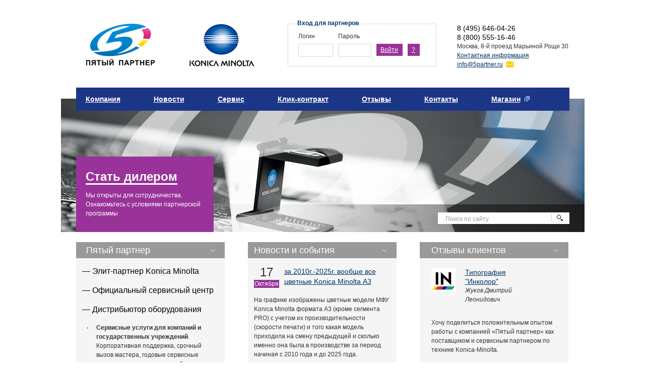

--- FILE ---
content_type: text/html; charset=utf-8
request_url: https://5partner.ru/
body_size: 7317
content:

<!DOCTYPE HTML PUBLIC "-//W3C//DTD HTML 4.01//EN" "http://www.w3.org/TR/html4/strict.dtd">
<html>
<head>

<!-- Global site tag (gtag.js) - Google Analytics -->
<script async src='https://www.googletagmanager.com/gtag/js?id=UA-117329679-1'></script>
<script>
  window.dataLayer = window.dataLayer || [];
  function gtag(){dataLayer.push(arguments);}
  gtag('js', new Date());

  gtag('config', 'UA-117329679-1');
</script>




<title>Пятый партнер - крупнейший поставщик Konica Minolta</title>
<meta name='description' content='Компания 5 партнер работает с брендом Konica Minolta с 2004 года. Мы занимаемся только (!) оборудованием Konica Minolta. Мы любим Konica Minolta, как никто другой.' />
<meta name='Keywords' content='Пятый партнер, 5 партнер, 5 partner, 5th partner, поставщик Konica, поставщик Minolta, дилер Konica, дилер Minolta, купить Konica, купить Minolta, купить Konica Minolta' />

<meta name='viewport' content='width=device-width, initial-scale=1.0'>
<meta http-equiv='content-type' content='text/html; charset=utf-8' />
<link href='/css/reset.css?1341208375' rel='stylesheet' type='text/css'>
<link href="/js/fancybox/jquery.fancybox-1.3.4.css?1374498661" rel="stylesheet" type="text/css">
<link href='/css/p-style.css?1720631056' rel='stylesheet' type='text/css'>
<link href='/k-favicon.ico' rel='icon' type='image/x-icon' />
<!--[if IE 7]>
      <link rel='stylesheet' href='/css/p-ie7.css' media='screen' />
<![endif]-->
<!--[if IE 8]>
      <link rel='stylesheet' href='/css/p-ie8.css' media='screen' />
<![endif]-->  



<script type='text/javascript' src='/js/jquery_180.min.js'></script>





<link rel='stylesheet' href='/css/media_fivep.css?1708183208' type='text/css' charset='utf-8'>

<script type='text/javascript' src='/js/fancybox/jquery.fancybox-1.3.4.js?1290671679'></script>
<script type='text/javascript' src='/js/jquery.scrollTo-min.js?1295256395'></script>
<script type='text/javascript' src='/js/p-application.js?1595010836'></script>
<script type='text/javascript' src='/js/jquery.validate.js?1341210869'></script>

<script type='text/javascript' src='/js/inputmask.js?1371729626' charset='utf-8'></script>
<script src='/js/jquery.inputmask.js'></script>
<script type='text/javascript' src='/js/autocomplete.js?1409830277'></script>

<script type='text/javascript' src='/js/fivep_handlers.js?1715613781'></script>
<style type='text/css'></style>
<link rel='preconnect' href='https://fonts.gstatic.com'>
<link href='https://fonts.googleapis.com/css2?family=Rubik:wght@300;400;500;700&display=swap' rel='stylesheet'>
</head>

<body>

	<div class="page">
		<div class="wrapper">
			<div id="header">
			    <div class="logo"><img src="/images/5partner/logo.png" alt="" width='137' height='89' ></div>	
                            <div class="logo2"><a href="http://www.konicaminolta.com" class='target-blank'><img src="/images/5partner/konica.png" alt="" width='130' height='85'></a></div>
				
				<div class="auth">			
                                    
                                             <div class="auth-form" id='authForm'>
                                                <span class="label">Вход для партнеров</span>
                                                <form action='/netcat/modules/auth/' method='GET'>
                                                    <input type='hidden' name='AuthPhase' value='1'/>
                                                    <!--<input type='hidden' name='REQUESTED_FROM' value='/'/>!-->
                                                    <input type='hidden' name='REQUESTED_FROM' value='/private/partner/news/'/>
                                                    <input type='hidden' name='REQUESTED_BY' value='GET'/>
                                                    <input type='hidden' name='catalogue' value='3'/>
                                                    <input type='hidden' name='sub' value='235'/>
                                                    <input type='hidden' name='cc' value='324'/>
                                                    
                                                    <div class="inp ">
                                                        <div class="label"><label for="login">Логин</label></div>
                                                        <input type="text" name="AUTH_USER" id="login" value='' tabindex='1' >
                                                    </div>
                                                    <div class="inp ">
                                                        <div class="label"><label for="pass">Пароль</label></div>
                                                        <input type="password" name="AUTH_PW" id="pass" tabindex='2'>
                                                    </div>
                                                    <div class="inp submit-inp">								
                                                        <div class="label">&nbsp;</div>
                                                        <input type="submit" name="submit" id="submit" value="" class="btn-enter" tabindex='3' style='position:absolute; left:-9999px; top: -999px;'>
                                                        <a href='#' title='' id="topAuthSubmit" class='btn-enter'>Войти</a>
                                                    </div>
                                                    <div class="inp forgot-password-inp">								
                                                        <div class="label">&nbsp;</div>
                                                        <a name='er' title='Вход для получения дилерской информации' class='forgot-password'>?</a>
                                                    </div>
                                                    <div class="clear"></div>
                                                </form>
                                            </div>

				</div><!-- /.auth -->
				<div class="info">
					<noindex><div class="phone"><span>8 (495) 646-04-26</span><span>8 (800) 555-16-46</span></div></noindex>
					<div class='cont-mail-wrapper'>
					   <span class='header-addr'>Москва, 8-й проезд Марьиной Рощи 30</span>
  					   <span class='contacts-link-wrapper'><a href="/contacts/">Контактная информация</a></span>
					   <span class='mail-wrapper'><a href="mailto:info@5partner.ru" class="mail"><span>info@5partner.ru</span></a></span>
					</div>
				</div>
			</div><!-- /#header -->

			<div id='mobile_overlay'></div>
			<div id='mobile_header'>
				<div class='row_table'>
					<div class='phone_block'>
						<a href='tel:+74956460426'><img src='/images/5partner/icon__call-black.svg' alt=''></a>
					</div>
					<div class='logos row_inline'>
						<a href="/"><img src="/images/5partner/logo.png" alt="" width='137' height='89' ></a>
						<a href="http://www.konicaminolta.com" class='target-blank'><img src="/images/5partner/konica.png" alt="" width='130' height='85'></a>
					</div>
					<div class='menu_toggle_block'>
						<button id='menu_toggle'><span></span><span></span><span></span></button>
					</div>
				</div>
				<div id='mobile_menu'>
					<h6 class='mobile_menu_title spoiler'>Сайт</h6>
					<div class='spoiler_content'>
						<ul class='mobile-menu-list'><li><a href='/company/'>Компания</a></li><li><a href='/news/'>Новости</a></li><li><a href='/service/'>Сервис</a></li><li><a href='/click-contract/'>Клик-контракт</a></li><li><a href='/reviews/'>Отзывы</a></li><li><a href='/contacts/'>Контакты</a></li><li><a href='https://www.km-shop.ru' class='target-blank blank'><i>Магазин</i><q>&nbsp;</q></a></li></ul>
					</div>
					<h6 class='mobile_menu_title spoiler'>Дилерам</h6>
					<div id='for_dealers' class='spoiler_content'>
						
							<form class='auth_form' action='/netcat/modules/auth/' method='POST'>
								<input type='hidden' name='AuthPhase' value='1'/>
								<input type='hidden' name='REQUESTED_FROM' value='/private/partner/news/'/>
								<input type='hidden' name='REQUESTED_BY' value='GET'/>
								<input type='hidden' name='catalogue' value='3'/>
								<input type='hidden' name='sub' value='235'/>
								<input type='hidden' name='cc' value='324'/>

								<div class='inp '>
										<input class='input' type='text' name='AUTH_USER' value='' tabindex='1' placeholder='Логин' >
								</div>
								<div class='inp '>
										<input class='input' type='password' name='AUTH_PW' tabindex='2' placeholder='Пароль'>
								</div>
								<button type='submit' class='btn-submit'>Войти</button>
						</form>
						
					</div>
				</div>
			</div>

			<div class="top-menu">
                                <ul class='menu'><li><a href='/company/'>Компания</a></li><li><a href='/news/'>Новости</a></li><li><a href='/service/'>Сервис</a></li><li><a href='/click-contract/'>Клик-контракт</a></li><li><a href='/reviews/'>Отзывы</a></li><li><a href='/contacts/'>Контакты</a></li><li><a href='https://www.km-shop.ru' class='target-blank blank'><i>Магазин</i><q>&nbsp;</q></a></li></ul>
				<div class="clear"></div>
                                
			</div><!-- /.top-menu -->

			<div class="splash"><img src="/thumbs/cache/e8/3a/e83a7e5f7f5a4d29d462b53f946630e7.jpg" alt="" width="1039" height="265"></div>
			<div class="top-bar">
				
				<div class="dealer">
                                   
					<div><a href="/become-dealer/" class="title">Стать дилером</a></div>
					Мы открыты для сотрудничества. Ознакомьтесь с условиями партнерской программы
                                   
				</div><!-- /.dealer -->
				
				<div class="search-form">
					<form action="/search/" method="get">
						<div>
                                                        <input type="hidden" value="index" name="action">
							<input type="text" name='search_query' value="" placeholder='Поиск по сайту' id="search-field">
							<input type="submit" value="" class="btn-search">
						</div>
					</form>
				</div><!-- /.search-form -->
				<div class="clear"></div>
			</div><!-- /.top-bar -->

<!-- content -->
<div class="content columns">
    <div class="col">
        <div class="company homepage-gs-bg">
            <div class="header header-h2"><a href='/company/'>Пятый партнер</a></div>
            
<div class='nc_list nc_text'>
<div class='nc_row'><p class="h2">&mdash; Элит-партнер Konica Minolta</p>
<p class="h2">&mdash; Официальный сервисный центр</p>
<p class="h2">&mdash; Дистрибьютор оборудования</p>

<ul>
    <li><strong>Сервисные услуги для компаний и государственных учреждений</strong>. Корпоративная поддержка, срочный вызов мастера, годовые сервисные договора, клик-контракты и обслуживание гарантийных случаев.</li>
    <li><strong>Дистрибьюция</strong>. Вы можете стать нашим дилером и получать полную информационную и товарную поддержку в рамках дистрибьюции оборудования, расходных материалов и запасных частей Konica Minolta.</li>
    <li><strong>Поставка оборудования</strong>. Продажа принтеров, МФУ и производительных систем печати Konica Minolta для типографий и офисов, а также расходных материалов и запасных частей, включая программное обеспечение для наиболее эффективной печати.</li>
</ul>
<p><a class="more about-more" href="/company/"><i>Узнать больше о компании</i></a></p></div>
</div>

        </div><!-- /.company -->
    </div><!-- /.col -->
    <div class="col">
        <div class="news homepage-gs-bg">
            <div class="header header-h2"><a href='/news/'>Новости и события</a></div>
            

<div class='nc_row new'>
<div><div class='nc_date date'><div class="num">17</div><span class="month">Октября</span> </div><div class="title"><a href='/news/a3-color-2010-2025.html'>за 2010г.-2025г. вообще все цветные Konica Minolta А3</a></div>

<div class="clear"></div></div><div class="announce"><p>На графике изображены цветные модели МФУ Konica Minolta формата А3 (кроме сегмента PRO) с учетом их производительности (скорости печати) и того какая модель приходила на смену предыдущей и сколько именно она была в производстве за период начиная с 2010 года и до 2025 года.</p></div>
<div style='clear:both'></div>
</div>
<div class='nc_row new'>
<div><div class='nc_date date'><div class="num">22</div><span class="month">Апреля</span> </div><div class="title"><a href='/news/pro-color-2010-2024.html'>за 2010г.-2024г. вообще все цветные Konica Minolta PRO</a></div>

<div class="clear"></div></div><div class="announce"><p>На графике изображены цветные модели МФУ Konica Minolta формата PRO с учетом их производительности (скорости печати) и того какая модель приходила на смену предыдущей и сколько именно она была в производстве за период начиная с 2010 года и до 2024 года.</p></div>
<div style='clear:both'></div>
</div>
            <a href="/news/" class="more"><i>Все новости</i></a>
        </div><!-- .news -->
    </div><!-- /.col -->
    <div class="col">
        
<div class='responses'>
<div class='header header-h2'><a href='/reviews/'>Отзывы клиентов</a></div>
<div class='person'>
   <div class='ava'><img src='/thumbs/cache/03/76/037670e79cba15aecda85f81b678e7d0.jpg' alt='' /></div>
<div class='info'><div>
<a href='https://incolorprint.ru/' class='link target-blank'>Типография "Инколор"</a>
</div>Жуков Дмитрий Леонидович
</div>
<div class='clear'></div>
</div>
<p>Хочу поделиться положительным опытом работы с компанией &laquo;Пятый партнер&raquo; как поставщиком и сервисным партнером по технике Konica-Minolta.</p>
<p>В начале 2025 года наша компания столкнулась с критической ситуацией: наше МФУ C4065 (которое изначально было приобретено с рук) вышло из строя с фатальной ошибкой лазерного блока (4502). Перед нами остро встал вопрос о срочном ремонте или покупке нового устройства.</p>
<p>До этого случая мы не были знакомы с &laquo;Пятым Партнером&raquo;, но их реакция была мгновенной. Они оперативно направили к нам инженера для диагностики. Специалист честно и профессионально оценил ситуацию, сообщив, что ремонт возможен, но не гарантирует успеха (шанс 50/50) и займёт значительное время.</p>
<p>Мы приняли решение в пользу покупки нового МФУ. И здесь &laquo;Пятый партнер&raquo; проявил максимальную гибкость и клиентоориентированность: нам сразу же предложили подменное оборудование на время, пока было принято окончательное решение. Новая машина была доставлена, установлена и запущена уже на следующий день после нашего согласия &mdash; это высший уровень оперативности.</p>
<p>Сейчас устройство обслуживается по сервисному договору, и мы по достоинству оценили качество сопровождения: техника всегда находится в идеальном рабочем состоянии, все необходимые расходные материалы в наличии, а любые вопросы решаются быстро и компетентно.</p>
<p>Отдельно хочу отметить высокую квалификацию инженерного состава компании.</p>
<p>По прошествии почти года плодотворного сотрудничества с уверенностью могу рекомендовать &laquo;Пятый партнер&raquo; как надёжного и профессионального поставщика сервисных услуг для техники Konica-Minolta.</p>
        <a href="/reviews/" class="more resp"><i>Другие отзывы</i></a>
</div>



    </div><!-- /.col -->
    <div class="clear"></div>
</div><!-- /.content .columns -->
<!-- content -->
<div class='nc_list nc_text'>
<div class='nc_row'></div>
</div>
<!-- /content -->
    <div class="tisers columns">
        
<div class='nc_list nc_site_links tisers columns'>
<div class="col">
    
    <div class="tiser">
        <a href="https://5partner.ru/news/bizhub_C257i.html" target="_blank">
			<img src="/thumbs/cache/69/99/69994675e2f7a3ae36365409a0c64241.jpg" alt="">
			<div class="info">C257i офис в цвете</div>
		</a>
    </div><!-- /.tiser -->
</div><!-- /.col --><div class="col">
    
    <div class="tiser">
        <a href="http://5partner.ru/news/AccurioPrint_C3070L.html" target="_blank">
			<img src="/thumbs/cache/76/15/7615e961d216ca1c8e5d414b4a146eec.jpg" alt="">
			<div class="info">AccurioPrint C3070L первый запуск</div>
		</a>
    </div><!-- /.tiser -->
</div><!-- /.col --><div class="col">
    
    <div class="tiser">
        <a href="https://5partner.ru/news/bizhub_C227_vs_C250i.html" target="">
			<img src="/thumbs/cache/fe/b0/feb0f0f949cdeb114efa1974018b7988.jpg" alt="">
			<div class="info">Bizhub C227 vs C250i что изменилось?</div>
		</a>
    </div><!-- /.tiser -->
</div><!-- /.col -->    <div class="clear"></div>
</div><!-- /.tisers .columns -->
        <div class="clear"></div>
    </div><!-- /.tisers .columns -->
<!-- /content -->
</div><!-- /.wrapper -->
	</div><!-- /.page -->
	<div id="footer">
		<div class="footer-wrapper">
			<div class="level0">
				<div class="copyrights">
					&copy; <strong>2004-2026</strong> Компания <strong>&laquo;Пятый партнер&raquo;</strong>. Элит-партнер Konica Minolta
				</div>
				<div class="info">
					Москва, 8-й проезд Марьиной Рощи 30, телефон <noindex><strong>+7 (495) <span>646-04-26</span></strong></noindex>
				</div>
				<div class="clear"></div>
			</div><!-- /.level0 -->
			<div class="level1">
				<div style='float:right; position: relative;'>

<div style='position: absolute; left: -140px; top: 5px;'>

<!--
<div class="g-plus" data-width="170" data-height="69" data-href="//plus.google.com/101775175888707387884" data-rel="publisher"></div>
!-->

<div class="g-follow" data-annotation="bubble" data-height="20" data-href="//plus.google.com/101775175888707387884" data-rel="publisher"></div>

<!-- Поместите этот тег за последним тегом виджета значок. -->
<script type="text/javascript">
  window.___gcfg = {lang: 'ru'};

  (function() {
    var po = document.createElement('script'); po.type = 'text/javascript'; po.async = true;
    po.src = 'https://apis.google.com/js/plusone.js';
var s = document.getElementsByTagName('script')[0]; s.parentNode.insertBefore(po, s);
    
  })();
</script>
</div>






<!-- Yandex.Metrika informer -->
<a href='https://metrika.yandex.ru/stat/?id=15613999&amp;from=informer'
target='_blank' rel='nofollow'><img src='https://informer.yandex.ru/informer/15613999/3_1_FFFFFFFF_EFEFEFFF_0_pageviews'
style='width:88px; height:31px; border:0;' alt='Яндекс.Метрика' title='Яндекс.Метрика: данные за сегодня (просмотры, визиты и уникальные посетители)' class='ym-advanced-informer' data-cid='15613999' data-lang='ru' /></a>
<!-- /Yandex.Metrika informer -->

<!-- Yandex.Metrika counter -->
<script type='text/javascript'>
   (function(m,e,t,r,i,k,a){m[i]=m[i]||function(){(m[i].a=m[i].a||[]).push(arguments)};
   m[i].l=1*new Date();
   for (var j = 0; j < document.scripts.length; j++) {if (document.scripts[j].src === r) { return; }}
   k=e.createElement(t),a=e.getElementsByTagName(t)[0],k.async=1,k.src=r,a.parentNode.insertBefore(k,a)})
   (window, document, 'script', 'https://mc.yandex.ru/metrika/tag.js', 'ym');

   ym(15613999, 'init', {
        clickmap:true,
        trackLinks:true,
        accurateTrackBounce:true
   });
</script>
<noscript><div><img src='https://mc.yandex.ru/watch/15613999' style='position:absolute; left:-9999px;' alt='' /></div></noscript>
<!-- /Yandex.Metrika counter --></div>
				<div class="counters">
					<img src="/images/5partner/li.gif" alt="">
				</div>
				<div class="clear"></div>
			</div><!-- /.level1 -->
			<div class="bottom-menu">
				<ul><li><a href='/company/'>Компания</a></li><li><a href='/news/'>Новости</a></li><li><a href='/service/'>Сервис</a></li><li><a href='/click-contract/'>Клик-контракт</a></li><li><a href='/reviews/'>Отзывы</a></li><li><a href='/contacts/'>Контакты</a></li><li><a href='https://www.km-shop.ru' class='target-blank blank'><i>Магазин</i></a></li></ul><br/>
			</div>
		</div><!-- /.footer-wrapper -->	
	
	</div><!-- /#footer -->




<input type='hidden' name='cur_url' id='cur_url' value='/' />

</body>
</html>

--- FILE ---
content_type: text/html; charset=utf-8
request_url: https://accounts.google.com/o/oauth2/postmessageRelay?parent=https%3A%2F%2F5partner.ru&jsh=m%3B%2F_%2Fscs%2Fabc-static%2F_%2Fjs%2Fk%3Dgapi.lb.en.2kN9-TZiXrM.O%2Fd%3D1%2Frs%3DAHpOoo_B4hu0FeWRuWHfxnZ3V0WubwN7Qw%2Fm%3D__features__
body_size: 162
content:
<!DOCTYPE html><html><head><title></title><meta http-equiv="content-type" content="text/html; charset=utf-8"><meta http-equiv="X-UA-Compatible" content="IE=edge"><meta name="viewport" content="width=device-width, initial-scale=1, minimum-scale=1, maximum-scale=1, user-scalable=0"><script src='https://ssl.gstatic.com/accounts/o/2580342461-postmessagerelay.js' nonce="B55i4WKMWIMGiF-FqHNP-g"></script></head><body><script type="text/javascript" src="https://apis.google.com/js/rpc:shindig_random.js?onload=init" nonce="B55i4WKMWIMGiF-FqHNP-g"></script></body></html>

--- FILE ---
content_type: text/css
request_url: https://5partner.ru/css/p-style.css?1720631056
body_size: 16230
content:
.b {
	border: 1px solid #c00;
}
.clear {
	clear: both;
}
.float-left {
	float: left;
}
.float-right {
	float: right;
}
.text-left {
	text-align: left;
}
.text-right {
	text-align: right;
}
body, html {
	background-color: #fff;
	padding: 0;
	margin: 0;
	min-height: 100%;
	overflow-x: hidden;
}
body, p, td {
	font-family: Arial;
	font-size: 12px;
	color: #333;
}
img {
	border: 0 none;
	display: inline-block;
	margin: 0;
	padding: 0;
}
.page {
	position: relative;
	min-height: 100%;
}
* html #content {
	height: 100%;
}
.wrapper {
	width: 979px;
	margin: 0 auto;
	padding-bottom: 248px;
}
/* header */
#header {
	height: 127px;
	padding: 47px 0 0 0;
	position: relative;
}
#header .logo {
	float: left;
	padding: 0 0 0 20px;
	width: 204px;
}
#header .logo2 {
	float: left;
	width: 196px;
}
#header .auth {
	float: left;
	width: 273px;
	height: 60px;
	padding: 15px 0 8px 20px;
	border: 1px solid #d9d9d9;
	line-height: 1.5em;
	position: relative;
	color: #333;
}
#header .auth span.label {
	display: block;
	position: absolute;
	left: 14px;
	top: -11px;
	background: #fff;
	color: #036;
	font-weight: bold;
	padding: 0 4px 0 4px;
}
#header .profile a.name, #header .profile span.name {
	font-weight: bold;
	color: #939;
	text-decoration: none;
}
.show-auth-form.for-mobile span {
	color: #939;
}
#header .profile a.name:hover {
	color: #ae61ae;
}
#header .profile a.exit {
	display: block;
	position: absolute;
	right: 19px;
	top: 19px;
	background: #bbb;
	color: #fff;
	font-weight: bold;
	padding: 3px 7px;
}
#header .auth-form .inp {
	float: left;
	margin: 0 10px 0 0;
}
.content-inner textarea,
.content-inner input[type="text"],
.content-inner input[type="password"],
#header .auth-form input[type="text"], #header .auth-form input[type="password"] {
	width: 74px;
	height: 22px;
	border: 1px solid #d9d9d9;
	margin: 0;
}
.become-dealer input.error,
.user-form input.error,
.restore-form input.error,
.profile-columns input.error,
.error.authForm input[type="text"],
.error.authForm input[type="password"],
#header .auth-form .error input[type="text"],
#header .auth-form .error input[type="password"] {
	border-color: #c00;
}
img.error-image {
	padding: 0 0 0 8px;
	vertical-align: -2px;
}
.status_error,
.status_ok {
	margin: 20px 0 60px;
}
.recovery-error {
	margin: 20px 0 0;
}
.error.authForm .input-cell {
	background: url("../images/5partner/error-mark.png") 185px 56% no-repeat scroll;
}
.content-inner input[type="text"],
.content-inner input[type="password"] {
	/*                width: 370px;*/
	width: 335px;
	margin-top: 3px;
}
.content-inner textarea {
	/*width: 500px;*/
	width: 325px;
	height: 86px;
	resize: none;
	margin-top: 3px;
	font-size: 13px;
	font-family: Arial;
}
.content-inner form {
	margin-bottom: 10px;
}
.content-inner .nc_user_full {
	margin-bottom: 0;
}
.content-inner .nc_user_full+p {
	margin-bottom: 60px;
}
#header .auth-form .label {
	height: 24px;
}
.forgot-password,
.btn-enter {
	width: 52px;
	height: 24px;
	background: #939 none 0 0 no-repeat;
	border: 0;
	cursor: pointer;
	color: #fff;
	font-size: 12px;
	text-decoration: underline;
	display: inline-block;
	text-align: center;
	line-height: 24px;
}
.def-form.btn-enter {
	line-height: 22px;
}
#header .auth-form .forgot-password {
	width: 24px;
	display: inline-block;
	text-align: center;
	background: #993399;
	color: #fff;
	margin-right: 0;
	line-height: 24px;
	font-size: 12px;
}
#header .auth-form .forgot-password-inp {
	margin-right: 0;
}
#header .auth-form .submit-inp {
	margin-right: 10px;
}
#header .auth-form .forgot-password-inp a:hover,
.btn-enter:hover {
	opacity: 0.85;
	filter: alpha(opacity=85, finishopasity=0, style=0);
}
#header .auth-form .inp a:hover {
	text-decoration: underline;
}
#header .info {
	float: right;
	width: 223px;
	line-height: 1.5em;
	color: #333;
}
#header .info .phone b {
	font-size: 14px;
	font-weight: normal;
	color: #000;
	padding: 0;
}
#header .info .phone span {
	font-size: 14px;
	font-weight: normal;
	color: #000;
	padding: 0;
	display: block;
}
.header-addr, .contacts-link-wrapper, .mail-wrapper {
	display: block;
}
#header .info .phone {
	font-size: 12px;
	color: #000;
	padding: 0;
}
#header .info .mail {
	background: url("../images/5partner/mail-icon.png") 100% 0 no-repeat;
	padding: 0 22px 0 0;
	text-decoration: none;
}
#header .info .mail:hover {
	background-position: 100% -14px;
}
#header .info .mail span {
	text-decoration: underline;
}
#header .info .mail:hover span {
	text-decoration: none;
}
/* end header */
/* top menu */
.top-menu {
	height: 46px;
	background: #1c3687;
	position: relative;
	z-index: 11;
}
.menu li {
	float: left;
	background: url("../images/5partner/menu-sep.gif") 0 0 no-repeat;
	height: 46px;
}
.menu li a {
	display: block;
	color: #fff;
	padding: 0 47px 0 19px;
	font-size: 14px;
	font-weight: bold;
	line-height: 46px;
}
.menu .active a {
	background: #384e96;
	text-decoration: none;
}
.menu li a:hover {
	background-color: #324490;
}
.menu .active a:hover {
	background: #384e96;
	text-decoration: none;
}
.menu a i {
	font-style: normal;
	text-decoration: underline;
}
.menu a:hover i {
	text-decoration: none;
}
.menu a.blank {
	text-decoration: none;
}
.menu a.blank q {
	display: inline-block;
	width: 10px;
	height: 10px;
	background: url("../images/5partner/blank.gif") 100% 100% no-repeat;
	padding: 4px 0 0 8px;
	line-height: 12px;
}
.submenu {
	height: 40px;
	border: 4px solid #939;
	line-height: 40px;
	background: #e3d200;
	color: #000;
	font-weight: bold;
	font-size: 11px;
	position: absolute;
	/*width: 99.23%;*/
	width: auto;
	left: 120px;
	z-index: 10;
}
.submenu.big-submenu {
	left: 45px;
}
.submenu .label, .submenu ul, .submenu li {
	float: left;
}
.submenu .label {
	/*text-transform: uppercase;*/
	font-size: 16px;
	padding: 0 10px;
	background: #939;
	color: #FFF;
	font-weight: bold;
}
.submenu li {
	position: relative;
	z-index: 11;
	border-right: 4px solid #939;
	padding: 0;
}
.submenu li.last-submenu {
	border-right: 0;
}
.submenu ul li:hover {
	background: #EFEFEF;
	opacity: .7;
}
.submenu ul li:hover ul {
	display: none;
}
.submenu ul li:hover ul li {
	opacity: 1 !important;
	background: none;
}
.submenu li.active {
	background: #EFEFEF;
	opacity: .7;
}
.submenu a {
	color: #000;
	font-weight: bold;
	padding: 0 20px;
	line-height: 40px;
	display: block;
}
.submenu li.active>span {
	padding: 0 20px;
}
.submenu ul ul {
	position: absolute;
	background-color: #e3d200;
	border: 1px solid #333;
	z-index: 1000;
	float: none;
	display: none;
	border-top: 2px solid #939;
	padding-top: 4px;
	width: auto;
	left: -20px;
	padding-bottom: 20px;
}
.submenu ul ul li {
	float: none;
	line-height: 1.3em;
	white-space: nowrap;
	width: auto;
	padding-top: 15px;
}
/* end top menu */
/* splash */
.splash {
	position: relative;
	z-index: 1;
	top: -24px;
	left: -30px;
}
.splash img {
	display: block;
	margin: 0;
}
/* end splash */
/* top bar */
.top-bar {
	margin: -24px 0 0 0;
	position: relative;
	z-index: 10;
}
.manager {
	background: #939;
	color: #fff;
	width: 320px;
	padding: 8px;
	position: absolute;
	left: 0;
	bottom: 0;
	line-height: 1.5em;
	font-size: 13px;
	box-sizing: border-box;
}
.manager a {
	color: #fff;
	text-decoration: none;
	cursor: pointer;
}
.manager a:hover {
	text-decoration: underline;
}
.manager .btn {
	font-size: 11px;
	width: 100%;
	display: block;
	background: #1c2676;
	text-align: center;
	padding: 4px;
	margin-top: 5px;
	box-sizing: border-box;
}
.manager .btn:hover {
	opacity: 0.7;
	text-decoration: none;
}
.row_table {
	display: table;
	width: 100%;
	table-layout: fixed;
}
.row_table>div {
	display: table-cell;
	vertical-align: top;
}
.row_inline {
	font-size: 0;
}
.row_inline>* {
	display: inline-block;
	vertical-align: middle;
	font-size: 1rem;
}
.manager .left_block {
	width: 80px;
}
.manager .left_block img {
	display: block;
	width: 100%;
	height: auto;
}
.manager .right_block {
	padding-left: 8px;
}
.manager .text {
	opacity: 0.5;
	font-size: 11px;
}
.manager .name {
	font-weight: 600;
	font-size: 16px;
}
.manager .name~div {
	margin-top: 4px;
}
.manager .phone span {
	white-space: pre;
}
.manager .icon {
	width: 12px;
	height: auto;
	display: inline-block;
	vertical-align: middle;
	opacity: 0.5;
	margin-right: 6px;
}
.manager .icon+* {
	display: inline-block;
	vertical-align: middle;
}
.manager ::-webkit-input-placeholder {
	font-size: 11px;
}
.manager ::-moz-placeholder {
	font-size: 11px;
}
.manager :-moz-placeholder {
	font-size: 11px;
}
.manager :-ms-input-placeholder {
	font-size: 11px;
}
.manager .callback>a:hover span {
	text-decoration: underline;
}
.manager .callback_form {
	width: 120px;
	display: none;
}
.manager .input {
	background: #fff;
	font-size: 13px;
	width: 100%;
	box-sizing: border-box;
	outline: 0;
	border: 0;
	padding: 2px 5px;
	margin-top: 5px;
}
.manager .input.input-time {
	width: 75px;
}
.manager .btn.btn-submit {
	cursor: pointer;
	width: 40px;
	margin-left: 5px;
	outline: 0;
	border: 0;
	background: #d7ca00;
	color: #000;
	display: inline-block;
	padding: 2px 5px;
	line-height: 16px;
	vertical-align: top;
	-webkit-transition: all .3s;
	transition: all .3s;
}
.manager .btn.btn-submit img {
	display: inline-block;
	vertical-align: top;
	width: 12px;
	height: auto;
}
.manager .btn.btn-submit.success {
	background: #03b10c url('../images/5partner/icon__check.svg') no-repeat center;
	background-size: 12px;
}
.dealer {
	float: left;
	background: #939;
	color: #fff;
	width: 249px;
	padding: 31px 5px 0 19px;
	margin: -150px 0 0 0;
	line-height: 1.5em;
	height: 119px;
}
.dealer a.title {
	display: inline-block;
	font-size: 24px;
	font-weight: bold;
	color: #fff;
	margin: 0 0 12px 0;
	text-decoration: none;
	border-bottom: 3px solid #fff;
	padding: 0 0 4px 0;
}
.dealer a.title:hover {
	border-bottom-color: transparent;
}
.top-bar .search-form {
	float: right;
	margin: -39px 0 0 0;
	width: 261px;
	height: 23px;
	background: #fff;
}
.search-form input[type="text"] {
	border: 0;
	margin: 0 0 0 10px;
	width: 210px;
	font-family: Arial;
	font-size: 12px;
	line-height: 20px;
	color: #999;
	background: transparent;
	position: relative;
	display: inline-block;
	height: 100%;
}
.search-form input[type="text"]:focus {
	color: #000;
}
.btn-search {
	width: 30px;
	height: 20px;
	border: 0;
	background: url("../images/5partner/btn-search.gif") 0 0 no-repeat;
	cursor: pointer;
	position: relative;
	top: 1px;
}
.btn-search:hover {
	opacity: 0.85;
	filter: alpha(opacity=85, finishopasity=0, style=0);
}
/* end top bar */
/* content */
.content {
	padding: 20px 0 0 0;
}
.content .user-form {
	padding-top: 30px;
}
.content .restore-form {
	padding-top: 10px;
}
.content ul {
	margin-bottom: 30px;
}
.content ul li {
	margin: 0 0 12px;
	padding: 0 0 0 28px;
	line-height: 150%;
	background: url("../images/5partner/li-mark.png") 10px 8px no-repeat scroll transparent;
}
.content .last-before-header {
	margin-bottom: 40px;
}
.content table.last-before-header {
	margin-bottom: 60px;
}
.content table {
	border-collapse: collapse;
	margin: 0 0 30px;
	padding: 0;
}
.content table td,
.content table th {
	text-align: left;
	color: #333;
	background-color: #f2f2f2;
	padding: 10px 0 10px 15px;
	border: 0 none;
	font-size: 12px;
}
.content table th {
	font-size: 14px;
	font-weight: bold;
	padding: 14px 0 14px 20px;
	text-align: left;
	background-color: #e6e6e6;
}
.content table tr:nth-child(odd) td {
	background-color: #fff;
}
.content table .even td {
	background-color: #fff;
}
.content table a {
	color: #333;
}
.content form .even td,
.content form td {
	background-color: transparent;
}
.columns .col {
	float: left;
	width: 295px;
	margin: 0 0 0 46px;
}
.columns .col:first-child {
	margin: 0;
}
.header-h2 a,
.header {
	height: 32px;
	line-height: 32px;
	background: #999 url("../images/5partner/arrow.gif") 93% 15px no-repeat;
	font-size: 18px;
	color: #fff;
	padding: 0 0 0 20px;
}
.header-h2 a {
	text-decoration: none;
	background: transparent;
	padding-left: 0;
}
.header-h2 a:hover {
	text-decoration: underline;
}
.content-w100 .header {
	background-position: 98%;
}
.content-news .left-column {
	width: 620px;
	float: left;
}
.content-news .right-column {
	width: 280px;
	float: right;
}
.content-news .sections {
	margin: 15px -19px 50px 0;
}
.content-news .sections li {
	background: transparent;
	font-size: 14px;
	color: #333;
	padding-left: 0;
	padding: 1px 0;
	margin: 0;
}
.content-news .sections li a {
	color: #333;
	padding: 2px 0 2px 20px;
	display: block;
}
.content-news .sections li a:hover {
	color: #fff;
	background-color: #7A90D3;
}
.content-news .sections .active:hover,
.content-news .sections .active {
	color: #fff;
	background-color: #384e96;
	padding: 2px 0 2px 20px;
	margin: 1px 0;
}
.content-news .news-list {
	margin: 13px 0 40px;
}
.content-news .news-item {
	line-height: 150%;
	margin-bottom: 30px;
}
.content-news .news-item h2,
.content-news .news-item .header {
	margin: 0 0 15px;
	padding: 0;
	font-size: 14px;
	font-weight: normal;
	background: transparent;
	height: auto;
	width: auto;
	line-height: 150%;
}
.newcomp .header {
	margin: 0 0 15px;
	background: transparent;
	font-size: 14px;
	font-weight: normal;
	background: transparent;
	line-height: 100%;
}
.newcomp .body p {
	margin-bottom: 0;
}
.content-news .news-item h2 {
	font-size: 18px;
	padding-top: 15px;
}
.content-news .news-item h2 .date,
.content-news .news-item .header .date {
	color: #666;
	font-size: 12px;
	vertical-align: 0;
}
.content-news .news-detail .news-item {
	margin-bottom: 60px;
}
.content-news .news-item .image {
	float: left;
}
.newcomp .image {
	float: left;
	margin: 3px 20px 3px 0;
}
.content-news .news-detail .news-item .image {
	float: right;
	margin: 3px 0 15px 20px;
}
.content-news .news-detail .backlink {
	margin-top: 20px;
}
.content-news .news-item .preview {
	display: block;
	margin: 4px 15px 10px 0;
}
.content-news .news-item .body a {
	color: #333;
	text-decoration: none;
	display: block;
}
.news .new p a {
	color: #333;
	text-decoration: none;
	display: block;
}
.link-hovered.new p a,
.news .new p a:hover,
.link-hovered .news-item .body a,
.content-news .news-item .body a:hover {
	color: #666;
}
.content-news .breadcrumbs {
	margin-bottom: 0;
}
.content .paging {
	margin: 0 0 60px 0;
	font-size: 14px;
}
.content .paging span {
	padding: 2px 4px;
	background-color: #939;
	color: #fff;
}
.content .paging a {
	padding: 0 3px;
}
.content .reviews {
	margin: 20px -19px 30px -19px;
}
.reviews .column {
	float: left;
	width: 295px;
	margin-right: 46px;
}
.reviews .last-column {
	float: right;
	margin-right: 0;
}
.reviews .review {
	margin: 0 0 30px;
	padding: 0;
	background: #f5f5f5;
	line-height: 140%;
}
.review .review-inner {
	padding: 18px 20px 14px 20px;
}
.review .top .photo {
	display: block;
	float: left;
	margin: 2px 20px 20px 0;
	position: relative;
}
.review .top .photo img {
	display: block;
}
.review .top .info {
	margin: 0 0 20px;
}
.review .top .info .link {
	font-size: 14px;
}
.review .top .info .title {
	font-style: italic;
	font-size: 12px;
	background: none transparent;
}
.responses .h2,
.responses .big,
.review .big,
.review .h2 {
	font-size: 14px;
}
.review p.first {
	margin-top: 0;
}
.review .date {
	margin: -10px 0 0 0;
	color: #999;
	text-align: right;
}
.review .original {
	border-top: 1px solid #a3a3a3;
	margin: 12px 0 0;
	padding: 12px 0 0;
}
.review .original .image {
	float: left;
	display: block;
	border: 1px solid #a3a3a3;
	margin: 0 20px 0 0;
}
.review .original .image img {
	margin: 0;
	padding: 0;
	display: block;
}
.review .original .link {
	margin-top: 11px;
}
.review .original .link a {
	color: #666;
	font-size: 14px;
}
.content-inner .warn-text {
	margin: 10px 0 30px;
	color: #b00;
}
.nc_mail_from_site {
	margin: 20px 0 60px;
}
.become-dealer .nc_item {
	margin-bottom: 10px;
}
.become-dealer .other-brands-container {
	display: none;
}
/* end content */
/* about */
.about {
	padding: 0 0 0 19px;
}
.about .header {
	margin: 0 0 0 -19px;
}
.content-inner {
	padding: 0 19px 0 19px;
	line-height: 140%;
}
.content-inner .header {
	margin: 0 -19px 0 -19px;
}
.content-inner .private-part {
	padding: 0 0 40px;
}
.content-inner .private-part :first-child {
	margin-top: 0;
}
.content-inner .private-part .header {
	height: auto;
	line-height: normal;
}
.private-part .newpod.arch ul:nth-child(9) {
	clear: both;
}
a.more {
	text-decoration: none;
	padding: 0 13px 0 0;
	background: url("../images/5partner/arrow2.gif") 100% 5px no-repeat;
}
a.more i {
	text-decoration: underline;
	font-style: normal;
}
a.more:hover i {
	text-decoration: none;
}
/* end about */
/* news */
.news {
	padding: 0 0 0 12px;
}
.news .header {
	margin: 0 -12px 16px -12px;
	padding-left: 12px;
}
.new {
	margin: 0 0 35px 0;
}
.new .announce {
	line-height: 1.5em;
	margin: 15px 0 17px
}
.new .date {
	float: left;
	width: 50px;
	padding: 0 10px 0 0;
	text-align: center;
}
.new .date .num {
	font-size: 24px;
	margin-bottom: 3px;
}
.new .date .month {
	background: #939;
	color: #fff;
	display: inline-block;
	line-height: 1em;
	padding: 2px 1px 2px 1px;
}
.new .title {
	float: left;
	width: 200px;
	font-size: 14px;
	line-height: 1.45em;
}
.news .more {
	margin: -15px 0 0 0;
	position: relative;
	top: -10px;
}
/* end news */
/* responses */
.responses {
	background: #f5f5f5;
	padding: 0 10px 1px 23px;
	margin: 0 0 10px 0;
}
.responses .header {
	margin: 0 -10px 19px -23px;
	padding-left: 23px;
}
a.more.resp {
	margin: 0 0 10px 0;
	display: inline-block;
}
.responses .person {
	padding: 0 0 13px 0;
}
.responses .ava {
	float: left;
	margin: 0 19px 0 0;
}
.responses .info {
	float: left;
	width: 150px;
	line-height: 1.5em;
	font-style: italic;
}
.responses .info div {
	font-size: 14px;
	font-style: normal;
}
/* end responses */
/* tisers  */
.tisers {
	padding: 13px 0 20px 0;
	display: flex;
	flex-wrap: wrap;
}
.tisers .col:first-child {
	margin: 0 0 10px 0;
}
.tiser .pic img {
	display: block;
	margin: 0;
}
.tiser .pic a:hover img {
	-ms-filter: "progid:DXImageTransform.Microsoft.Alpha(Opacity=90)";
	filter: alpha(opacity=90, finishopasity=0, style=0);
	-moz-opacity: 0.9;
	-khtml-opacity: 0.9;
	opacity: 0.9;
}
.tiser .info {
	height: 42px;
	background: #fc0;
	color: #000;
	font-size: 14px;
	line-height: 1.28em;
	padding: 6px 0 0 9px;
	margin-top: -2px;
}
.tiser img {
	width: 100%;
}
/* end tisers  */
/* footer */
#footer {
	position: relative;
	height: 248px;
	margin: -248px 0 0 0;
	background: url("../images/5partner/footer-back.jpg") 0 100% repeat-x;
}
.footer-wrapper {
	width: 979px;
	margin: 0 auto;
}
#footer .level0 {
	border-top: 1px solid #999;
	border-bottom: 7px solid #939;
	padding: 18px 10px 19px 11px;
	color: #666;
	display: flex;
	align-items: center;
	justify-content: space-between;
	box-sizing: border-box;
	width: 100%;
}
#footer .level0 .clear {
	display: none;
}
#footer .copyrights strong {
	color: #333;
}
#footer .info span {
	color: #000;
}
#footer .level1 {
	padding: 20px 13px 0 13px;
	height: 85px;
}
#footer .sibirix {
	float: left;
	font-size: 11px;
	padding: 6px 0 0 0;
}
#footer .sibirix img {
	margin: 0 4px 0 0;
	position: relative;
	top: 3px;
	left: -4px;
}
#footer .link-hovered a img {
	-ms-filter: "progid:DXImageTransform.Microsoft.Alpha(Opacity=70)";
	filter: alpha(opacity=70, finishopasity=0, style=0);
	-moz-opacity: 0.7;
	-khtml-opacity: 0.7;
	opacity: 0.7;
}
#footer .counters {
	float: right;
	display: none;
}
.bottom-menu {
	text-align: center;
}
.bottom-menu li {
	display: inline-block;
	border-left: 1px solid #b2b2b2;
	line-height: 24px;
	height: 24px;
}
.bottom-menu li:first-child {
	border-left: 0 none;
}
.bottom-menu a {
	color: #fff;
	display: inline-block;
	margin: 0 24px 0 20px;
}
.bottom-menu a.blank {
	text-decoration: none;
	padding: 0 17px 0 0;
	background: url("../images/5partner/blank2.gif") 100% 7px no-repeat;
}
.bottom-menu a.blank i {
	font-style: normal;
	text-decoration: underline;
}
.bottom-menu a.blank:hover i {
	text-decoration: none;
}
/* end footer */
/* general styles */
p {
	margin: 15px 0 17px 0;
	line-height: 1.5em;
}
h1,
p.h1 {
	font-size: 18px;
	line-height: 1.33em;
}
h2,
p.h2 {
	font-size: 16px;
	line-height: 1.33em;
	color: #000;
}
a {
	color: #036;
	text-decoration: underline;
}
.link-hovered a,
a:hover {
	text-decoration: none;
}
/*.link-hovered img,
a:hover img
{
		opacity: 0.85;
		filter:alpha(opacity=85, finishopasity=0, style=0);
		}*/
a:hover img.png {
	filter: alpha(opacity=100, finishopasity=0, style=0);
}
.review .link-hovered a img {
	-ms-filter: "progid:DXImageTransform.Microsoft.Alpha(Opacity=75)";
	filter: alpha(opacity=75, finishopasity=0, style=0);
	-moz-opacity: 0.75;
	-khtml-opacity: 0.75;
	opacity: 0.75;
}
.news-item .image a:hover img,
.news-item .preview:hover img,
.newcomp .image a:hover img,
.newcomp .preview:hover img {
	-ms-filter: "progid:DXImageTransform.Microsoft.Alpha(Opacity=90)";
	filter: alpha(opacity=90, finishopasity=0, style=0);
	-moz-opacity: 0.9;
	-khtml-opacity: 0.9;
	opacity: 0.9;
}
.search-form.hovered {
	opacity: 0.95;
	filter: alpha(opacity=95, finishopasity=0, style=0);
}
.search-form.hovered.focused {
	opacity: 1;
	filter: alpha(opacity=95, finishopasity=0, style=0);
}
.search-form .search-field:hover {
	filter: alpha(opacity=55, finishopasity=0, style=0);
	opacity: 0.55;
}
.breadcrumbs {
	font-size: 14px;
}
.news-item .link-hovered img,
.logo a:hover img,
.logo2 a:hover img,
.news-item a:hover img {
	opacity: 1;
	filter: alpha(opacity=100, finishopasity=0, style=0);
}
.news-item a:hover img.png {
	filter: alpha(opacity=100, finishopasity=0, style=0);
}
#fancybox-overlay {
	position: fixed !important;
}
.content-inner .authForm {
	margin-top: 20px;
}
.content-inner .authForm td {
	padding: 4px;
	vertical-align: middle;
}
.profile-columns {
	padding-top: 30px;
}
.profile-columns .left-column {
	float: left;
	width: 46%;
}
.profile-columns .right-column {
	float: right;
	width: 502px;
}
.profile-columns h3 {
	margin-bottom: 20px;
	font-size: 18px;
	font-weight: normal;
}
form .message {
	margin-bottom: 20px;
	font-size: 14px;
}
.warnText {
	padding-top: 30px;
}
.search-page {
	margin-bottom: 20px;
}
.search-page>.header {
	margin-bottom: 30px;
}
.search-page form {
	margin-bottom: 30px;
}
.search-page input[type='text'] {
	width: 50%;
	padding-left: 5px;
	padding-right: 5px;
}
.search-page .btn-search {
	width: auto;
	background-image: none;
	top: 0;
}
.search-page ol li {
	list-style-type: decimal;
	list-style-position: inside;
}
/* end general styles */
.list-file {
	margin: 0 0 20px 0;
	padding: 18px 18px 19px 18px;
	background: #f5f5f5;
	float: left;
	width: 400px;
	margin-right: 30px;
}
.list-file img {
	margin: 0 18px 0 0;
}
.list-file h2, .list-file a {
	line-height: 12px;
	font-weight: normal;
	color: #666;
	font-size: 14px;
	margin: 3px 0;
}
.list-file h2 a {
	margin-bottom: 6px;
	line-height: 16px;
	white-space: pre-wrap;
	white-space: -moz-pre-wrap;
	white-space: -pre-wrap;
	white-space: -o-pre-wrap;
	word-wrap: break-word;
	width: 100%;
	display: inline-block;
}
/*.newcomp .list-file h2 a {
	width: 67.2%;
}
.main_dl_src .list-file h2 a {
	width: 72.67%;
}*/
/*New style for Netcat*/
span.size_file, span.date_file {
	color: #999;
	font-size: 11px;
}
.newcomp h2 {
	color: #000;
	font-size: 14px;
	font-weight: normal;
}
/* .newsleftimg {
	float:left;
	min-height:80px;
} */
.newcomp span.date {
	color: #666;
	font-size: 12px;
	vertical-align: 0;
	line-height: 20px;
}
.body {
	line-height: 150%;
}
.newcc {
	float: right;
	width: 250px;
	margin: 0 0 0 0;
	background: url("../images/5partner/bgnewcc.gif") repeat-y;
}
.newccleft {
	float: left;
	width: 620px;
}
/* .newcc img {
	padding-bottom:10px;
} */
.error {
	color: #A60010;
	font-size: 11px;
}
.content-inner input.error {
	border: 1px #A60010 solid;
	background: #F5E2E4;
}
.content-inner input[type="text"].error, .content-inner textarea.error {
	width: 370px;
}
.content-inner input[type="submit"].error {
	padding: 4px 10px;
}
.content-inner textarea.error {
	border: 1px #A60010 solid;
	background: #F5E2E4;
}
#panel {
	/*min-height: 450px;*/
	overflow: hidden;
	display: none;
	margin: 10px 0 20px 10px;
	padding: 18px 18px 19px 18px;
	background: #F5F5F5;
	width: 510px;
}
.slide {
	margin: 0;
	padding: 0;
}
.btn-slide {
	text-align: left;
	height: 31px;
	padding: 10px 10px 0 0;
	margin: 10px;
	display: block;
	color: #036;
	text-decoration: underline;
}
.content table.nove td {
	vertical-align: baseline;
}
.content table.newpro td {
	background: none;
	vertical-align: top;
	padding: 1px 8px;
}
.content table.newpro td a {
	color: #003466;
	display: block;
}
.newpod ul li img {
	margin-right: 5px;
}
.newpod {
	background: #f5f5f5;
	width: 942px;
	padding: 17px 22px 5px 20px;
	margin: 0 0 0 -20px;
	overflow: hidden;
	position: relative;
}
.newpod ul li {
	background: none;
	margin-right: 10px;
	list-style: none;
	padding: 0;
}
.newpod ul {
	float: left;
	margin-right: 10px;
	list-style: none;
	margin: 0;
}
sup {
	line-height: 8px;
}
.content .private-part .menu {
	list-style: none;
	overflow: hidden;
}
.content .private-part .menu li {
	float: none;
	background: #036;
	font-size: 12px;
	margin: 0;
	padding: 0;
}
.content .private-part .menu li a {
	font-size: 12px;
}
.content-inner .private-part .newpod ul {
	width: 235px;
}
.content-inner .private-part .newpod.cols3 ul {
	width: 310px;
}
.content-inner .private-part .newpod.cols3.arch-cols ul {
	width: 340px;
}
.content-inner .private-part .newpod.cols3.arch-cols ul:first-child {
	width: 280px;
}
.content-inner .private-part .newpod.cols3.arch-cols ul:nth-child(2) {
	width: 310px;
}
.content-inner .newpod.cols2 ul {
	width: 470px;
}
.content-inner .newpod ul {
	width: 310px;
}
.calc {
	width: 350px;
	margin: 10px auto;
}
.calc_tbl td {
	font-size: 16px !important;
}
.calc_tbl input[type=text] {
	width: 100px;
}
.calc_tbl .middle {
	text-align: center;
	vertical-align: middle;
	padding-right: 80px;
}
.fix_size {
	width: 60px;
	display: inline-block;
}
.padd_radio {
	margin-right: 36px;
}
.calc_border {
	border: 1px solid black;
}
.make-request-button {
	background: url(../img/send-request.png);
	height: 41px;
	width: 192px;
	text-transform: uppercase;
	text-decoration: none;
	color: #fff;
	border: 0;
	margin: -20px 20px 0 0;
	padding: 0 13px 0 13px;
	cursor: pointer;
}
.make-request-button:hover {
	opacity: 0.9;
}
.make-confirm-button {
	background: url(../img/new_confirm_button.png);
	height: 41px;
	width: 192px;
	text-transform: uppercase;
	text-decoration: none;
	color: #fff;
	border: 0;
	margin: 0;
	padding: 0 13px 0 13px;
	cursor: pointer;
}
.make-confirm-button:hover {
	opacity: 0.9;
}
.b2 {
	border: none;
	line-height: 42px;
	margin: 0;
	font-size: 23px;
}
.b2 span {
	color: #ff6700;
}
.price_cont {
	border: 1px solid black;
	border-top: none;
	position: relative;
	top: -30px;
	left: 78px;
	text-align: center;
	width: 192px;
}
.price_cont2 {
	display: none;
	position: absolute;
	top: 171px;
	left: 270px;
	text-align: center;
	width: 192px;
}
.itext {
	border: 1px solid #e6e6e6 !important;
	border-top-color: #afafaf !important;
	line-height: 18px;
	height: 25px;
	padding: 0 5px 0 5px;
	;
	margin: 0;
	border-radius: 2px;
	-moz-morder-radius: 4px;
}
.itextarea {
	border: 1px solid #e6e6e6 !important;
	border-top-color: #afafaf !important;
	margin: 0;
	padding: 5px;
	font-family: tahoma;
	font-size: 12px;
	line-height: normal;
	resize: vertical;
	border-radius: 2px;
	-moz-morder-radius: 4px;
}
.calc_form .itext {
	width: 52px !important;
	text-align: center;
	font-size: 16px;
}
#minimal_sum {
	margin-top: 10px;
	color: #bcbcbc;
	font-weight: bold;
}
.calc_form, .ct2 {
	margin-bottom: 0 !important;
	padding-bottom: 0 !important;
}
.contract_form table {
	padding: 0;
	margin: 0;
}
.contract_form table tr td {
	padding-left: 0 !important;
}
/*
.contract_form table tr td#fnm input {width: 210px !important;}
.contract_form table tr td#lnm input {width: 140px; margin-left: 7px;}
*/
.contract_form table tr td#fnm input {
	width: 173px !important;
}
.contract_form table tr td#lnm input {
	width: 128px;
	/*margin-left: 7px;*/
}
.contract_form .itextarea {
	/*width: 370px;*/
	width: 335px;
}
.contract_form input[type='text'] {
	line-height: 16px;
}
.cf1.yes {
	color: #035cb8 !important;
}
.cf2.yes {
	color: #035cb8 !important;
}
.cf1.no {
	color: #ff6700;
}
.cf1.no1 {
	color: red;
}
.cf2.no {
	color: #ff6700;
}
.cf2.no1 {
	color: red;
}
.cf1.yes .itext {
	color: #035cb8;
	border: 2px solid #035cb8 !important;
	line-height: 16px;
	height: 23px;
	padding-left: 4px;
	padding-right: 4px;
}
.cf1.yes .ifile {
	color: #035cb8;
	border: 2px solid #035cb8 !important;
	line-height: 16px;
	height: 23px;
	padding-left: 4px;
	padding-right: 4px;
}
.cf2.yes .itext {
	color: #035cb8;
	border: 2px solid #035cb8 !important;
	line-height: 16px;
	height: 23px;
	padding-left: 4px;
	padding-right: 4px;
}
.cf2.yes .ifile {
	color: #035cb8;
	border: 2px solid #035cb8 !important;
	line-height: 16px;
	height: 23px;
	padding-left: 4px;
	padding-right: 4px;
}
.cf2.yes .itextarea {
	color: #035cb8;
	border: 2px solid #035cb8 !important;
	padding: 4px;
}
.cf2.no .itext {
	color: #ff6700;
	border: 2px solid #ff6700 !important;
	line-height: 16px;
	height: 23px;
	padding-left: 4px;
	padding-right: 4px;
}
.cf2.no .itextarea {
	color: #ff6700;
	border: 2px solid #ff6700 !important;
	padding: 4px;
}
.cf2.no .ifile {
	color: #ff6700;
	border: 2px solid #ff6700 !important;
	line-height: 16px;
	height: 23px;
	padding-left: 4px;
	padding-right: 4px;
}
.cf1.no .itext {
	color: #ff6700;
	border: 2px solid #ff6700 !important;
	line-height: 16px;
	height: 23px;
	padding-left: 4px;
	padding-right: 4px;
}
.cf1.no1 .itext {
	color: red;
	border: 2px solid red !important;
	line-height: 16px;
	height: 23px;
	padding-left: 4px;
	padding-right: 4px;
}
.cf1.no1 .itextarea {
	color: red;
	border: 2px solid red !important;
	padding: 4px;
}
.cf1.no1 .itext {
	color: red;
	border: 2px solid red !important;
	line-height: 16px;
	height: 23px;
	padding-left: 4px;
	padding-right: 4px;
}
.cf1.no1 .ifile {
	color: red;
	border: 2px solid red !important;
	line-height: 16px;
	height: 23px;
	padding-left: 4px;
	padding-right: 4px;
}
.cf1.yes .itextarea {
	color: #035cb8;
	border: 2px solid #035cb8 !important;
	padding: 4px;
}
.cf1.no .itextarea {
	color: #ff6700;
	border: 2px solid #ff6700 !important;
	padding: 4px;
}
.cf2.no1 .itextarea {
	color: red;
	border: 2px solid red !important;
	padding: 4px;
}
.cf2.no1 .itext {
	color: red;
	border: 2px solid red !important;
	line-height: 16px;
	height: 23px;
	padding-left: 4px;
	padding-right: 4px;
}
.cf2.no1 .ifile {
	color: red;
	border: 2px solid red !important;
	line-height: 16px;
	height: 23px;
	padding-left: 4px;
	padding-right: 4px;
}
.tno1 {
	color: red;
	border: 2px solid red !important;
}
#cformnew {
	position: absolute;
	top: -9000px;
}
.txt_table, .txt_table tr, .txt_table tr td {
	background: none;
	margin: 0;
	padding: 0;
}
.txt_table .original {
	border-top: none;
}
.txt_table td.right-align {
	float: right;
}
.txt_table td.right-align a.image {
	margin: 0 0 0 20px !important;
}
/*#final_sum {margin-left: 60px;}*/
.right-cf {
	margin-top: 5px;
}
.submit_calc_form .cf1 input {
	width: 370px;
}
.submit_calc_form .itextarea {
	height: 49px;
}
.cf_cont {
	margin-top: 15px;
}
.cfr2 {
	margin-top: 7px;
}
.main_cf_content {
	margin-bottom: -16px;
	padding-bottom: 0;
	position: relative;
}
#tmp_form {
	margin-bottom: 0;
}
.content-inner input[type="text"],
.content-inner input[type="password"],
.content-inner textarea,
.popup-5p-forms input[type="text"],
.popup-5p-forms input[type="password"],
.popup-5p-forms textarea {
	-moz-border-bottom-colors: none !important;
	-moz-border-left-colors: none !important;
	-moz-border-right-colors: none !important;
	-moz-border-top-colors: none !important;
	border-color: #afafaf #e6e6e6 #e6e6e6;
	border-image: none !important;
	border-radius: 2px;
	border-right: 1px solid #e6e6e6;
	border-style: solid !important;
	border-width: 1px !important;
	height: 23px;
}
.dealer-pic {
	position: absolute;
	left: 450px;
	top: 17px;
}
.become-dealer td {
	padding: 0 !important;
}
.become-dealer table {
	width: 400px !important;
	margin-bottom: 12px;
}
.become-dealer input {
	max-width: 325px;
}
input[type=text].blue, textarea.blue {
	border: 2px solid #035cb8 !important;
}
input[type=text].red {
	border: 2px solid #ff6700 !important;
}
input[type=text].yellow {
	border: 2px solid #ff6700 !important;
}
input[type=text].blue,
input[type=text].red,
input[type=text].yellow {
	height: 21px;
	/*margin-left: -1px;*/
}
.dropdown dd, .dropdown dt {
	margin: 0;
	padding: 0;
}
.dropdown ul {
	margin: -1px 0 0 0;
}
.dropdown dd {
	position: relative;
}
.dropdown ul li {
	background: none !important;
	padding-left: 0;
}
.dropdown .multiSel {
	max-width: 450px;
}
@media screen and (min-device-width: 768px) and (max-device-width: 1280px) {
	#header .auth-form input[type='text'], #header .auth-form input[type='password'] {
		width: 60px;
	}
	.search-form input[type="text"] {
		width: 205px;
	}
}
/*############ NOTIFICATIONS ####################*/
@import url(http://fonts.googleapis.com/css?family=Lato:700);
/*
*,
*:after,
*:before {
	-moz-box-sizing: border-box;
	-webkit-box-sizing: border-box;
	box-sizing: border-box;
}
*/
html,
body {
	position: relative;
}
.close_props {
	display: block;
	height: 22px;
	width: 22px;
	background: url(../img/c5.png) no-repeat center;
}
.close_props:hover {
	background: url(../img/close_red.png) no-repeat center;
}
.km-notify {
	float: left;
	margin-right: 10px;
	position: absolute;
	left: 360px;
	top: 50px;
}
.button-default {
	-webkit-transition: 0.25s ease-out 0.1s color;
	-moz-transition: 0.25s ease-out 0.1s color;
	-o-transition: 0.25s ease-out 0.1s color;
	transition: 0.25s ease-out 0.1s color;
	background: transparent;
	border: none;
	cursor: pointer;
	margin: 0;
	outline: none;
	position: relative;
}
.show-notifications {
	position: relative;
	top: 3px;
	padding: 0;
}
.show-notifications:hover #icon-bell,
.show-notifications:focus #icon-bell,
.show-notifications.active #icon-bell {
	fill: #34495e;
}
.show-notifications #icon-bell {
	fill: #7f8c8d;
}
.show-notifications .notifications-count {
	-moz-border-radius: 50%;
	-webkit-border-radius: 50%;
	border-radius: 50%;
	-moz-background-clip: padding-box;
	-webkit-background-clip: padding-box;
	background-clip: padding-box;
	background: #3498db;
	color: #fefefe;
	font: normal 0.85em 'Lato';
	height: 16px;
	position: absolute;
	right: 2px;
	text-align: center;
	top: -5px;
	width: 16px;
}
.notifications {
	background: #2A2A34;
	left: 50%;
	top: 50px;
	position: absolute;
	z-index: 9999;
	margin-left: -175px;
}
.notifications:after {
	border: 10px solid transparent;
	border-bottom-color: #2A2A34;
	content: '';
	display: block;
	height: 0;
	left: 50%;
	margin-left: -10px;
	position: absolute;
	top: -20px;
	width: 0;
}
.notifications h3,
.notifications .show-all {
	background: #3498db;
	color: #fefefe;
	margin: 0;
	padding: 10px;
	width: 350px;
}
.notifications h3 {
	cursor: default;
	font-size: 1.05em;
	font-weight: normal;
}
.notifications .show-all {
	display: block;
	text-align: center;
	text-decoration: none;
}
.notifications .show-all:hover,
.notifications .show-all:focus {
	text-decoration: underline;
}
.notifications .notifications-list {
	list-style: none;
	margin: 0;
	overflow: hidden;
	padding: 0;
}
.notifications .notifications-list .item {
	color: #fff;
	padding: 25px 20px;
	box-sizing: border-box;
	cursor: default;
	display: block;
	position: relative;
	white-space: nowrap;
	width: 350px;
	margin: 0 0 5px 0;
}
.notifications .notifications-list .item:last-child {
	margin-bottom: 0;
}
.notifications .notifications-list .item:before,
.notifications .notifications-list .item .details,
.notifications .notifications-list .item .button-dismiss {
	display: inline-block;
	vertical-align: middle;
	font-family: tahoma;
	font-size: 13px;
	line-height: 1.2;
	font-weight: normal;
	color: #000;
}
.notifications .notifications-list .item .details {
	white-space: normal;
	width: 100%;
}
.notifications .notifications-list .item .details .title,
.notifications .notifications-list .item .details .date {
	display: block;
}
.notifications .notifications-list .item .details .date {
	color: #95a5a6;
	font-size: .85em;
	margin-top: 3px;
}
.notifications .notifications-list .item .button-dismiss {
	color: #bdc3c7;
	font-size: 2.25em;
}
.notifications .notifications-list .item .button-dismiss:hover,
.notifications .notifications-list .item .button-dismiss:focus {
	color: #95a5a6;
}
.notifications .notifications-list .item.no-data {
	display: none;
	text-align: center;
}
.notifications .notifications-list .item.no-data:before {
	display: none;
}
.notifications .notifications-list .item.expired {
	color: #bdc3c7;
}
.notifications .notifications-list .item.expired:before {
	background: #bdc3c7;
}
.notifications .notifications-list .item.expired .details .date {
	color: #bdc3c7;
}
.notifications .notifications-list .item.dismissed {
	-webkit-transform: translateX(100%);
	-moz-transform: translateX(100%);
	-ms-transform: translateX(100%);
	-o-transform: translateX(100%);
	transform: translateX(100%);
}
.notifications.empty .notifications-list .no-data {
	display: block;
	padding: 10px;
}
.notifications p {
	color: #fff;
	margin-top: 0 !important;
	font-family: inherit;
}
.close_notify {
	position: absolute;
	top: 5px;
	right: 5px;
	background: url('/img/icon-close-white.svg') no-repeat center / contain !important;
	opacity: 0.2;
}
.close_notify:hover {
	opacity: 1;
}
.hideon {
	display: none !important;
}
/*############ NOTIF. END #######################*/
.autocomplete-suggestions {
	border: 1px solid #999;
	background: #FFF;
	overflow: auto;
	cursor: pointer;
	top: 595px !important;
}
.autocomplete-suggestion {
	padding: 2px 5px;
	white-space: nowrap;
	overflow: hidden;
	font-size: 12px;
}
.autocomplete-selected {
	background: #F0F0F0;
}
.autocomplete-suggestions strong {
	font-weight: normal;
	color: #3399FF;
}
.dl_search_ajax {
	width: 420px !important;
	height: 38px !important;
	font-size: 20px;
	padding-left: 15px !important;
}
.dl_srch_but {
	width: 140px;
	font-size: 17px;
	text-decoration: none;
}
.srch_cont {
	position: relative;
	float: left;
	width: 575px;
	margin-bottom: 50px;
}
.dealer_delivery_link {
	color: #92269b;
	display: inline-block;
	vertical-align: top;
	border-bottom: 1px dashed;
	text-decoration: none;
	line-height: normal;
	margin-top: 20px;
}
.dealer_delivery_link:hover {
	border-bottom-color: transparent;
}
.dealer_delivery_text {
	max-width: 482px;
	border: 1px solid #ccc;
	margin-top: 8px;
	padding: 5px 0 0;
	position: relative;
	box-sizing: border-box;
}
.dealer_delivery_text::before {
	content: '';
	background: url('/images/template/arrow.gif') no-repeat center;
	width: 9px;
	height: 5px;
	display: block;
	position: absolute;
	left: 21px;
	top: -5px;
}
.content .dealer_delivery_text table {
	margin: 0;
}
.content .dealer_delivery_text table td {
	padding: 2px 6px;
	background-color: transparent;
}
.content .dealer_delivery_text p {
	margin: 0 0 6px 0;
	font-size: 10px;
	line-height: 1.2;
}
.srch_cont .close_props {
	position: absolute;
	top: 24px;
	left: 401px;
	margin-top: -10px;
}
.dl_descr .cart_fullinfo {
	display: none;
}
.dl_name .cart_fullinfo {
	display: none;
}
.srch_cont .btn-enter {
	line-height: 42px;
	height: 42px;
	position: relative;
	top: -2px;
	margin-bottom: 5px;
}
.main_dl_src .list-file {
	float: left;
	width: 300px;
	position: relative;
	top: -25px;
	left: 30px;
}
.click-contr, .click-contr p, .click-contr .cc_h2 {
	font-family: 'Rubik', sans-serif;
}
.click-contr .cc_h2 {
	font-size: 20px;
	color: #ff4200;
	font-weight: 700;
}
.click-contr p {
	color: #000;
}
.click-contr .cc_h2 > span {
	font-weight: normal;
}
.click-contr .cc_h2 a {
	text-decoration: none;
}
.click-contr .def_txt {
	margin-top: 40px;
}
.click-contr .fact {
	color: #939;
	display: inline-block;
	font-size: 14px;
	background: #EEE;
	padding: 10px;
	width: 600px;
	margin: 15px auto;
}
.click-contr .fact p {
	color: #939;
	margin: 0;
	text-align: left;
}
.click-contr .fact img {
	margin-right: 10px;
}
.click-contr .logo {
	text-align: center;
	font-weight: bold;
	color: #939;
	font-size: 16px;
	margin: 20px 0;
	width: 940px;
	position: relative;
}
.click-contr .logo img.banner {
	display: block;
	width: 100%;
	height: auto;
}
.click-contr .logo .ltxt {
	color: #fff;
	font-size: 37px;
	left: 0;
	right: 0;
	position: absolute;
	top: 50px;
}
.click-contr .logo .ltxt p {
	color: #fff;
	font-size: 37px;
	margin: 0;
	padding: 0;
	text-shadow: -1px 0 #bdbcbc, 0 1px #bdbcbc, 1px 0 #bdbcbc, 0 -1px #bdbcbc;
}
.order_cc {
	display: none;
}
.cc_form input[type=text], .cc_form textarea {
	width: 300px;
}
#fancybox-content .order_cc input.yellow[type="text"] {
	border: 2px solid #ff6700 !important;
}
.cc_device {
	margin-top: 30px;
}
.cc_row {
	display: flex;
	align-items: center;
}
/*.cc_dpics {width: 450px; float: left; margin-right: 15px;}*/
.cc_dpics {
	width: 580px;
	flex: none;
	margin-right: 40px;
	border: 3px solid #CCC;
	position: relative;
	box-sizing: border-box;
}
.cc_dtext {
	margin-top: 30px;
	background: #e7e7e7;
	box-sizing: border-box;
	padding: 25px;
	width: 100%;
	max-width: 460px;
}
.cc_dtext h2 {
	font-weight: 500;
	font-size: 17px;
	line-height: normal;
	margin-bottom: 15px;
}
.cc_dtext table {
	margin: 0;
}
.cc_dtext table td {
	padding: 5px 0 !important;
	font-weight: 300;
	background: transparent !important;
}
.cc_dtext table td:first-child {
	color: #929292;
	padding-right: 5px;
	width: 155px;
}
.cc_info {
	flex: 1;
}
.cc_info h2 {
	font-weight: 500;
	font-size: 22px;
	line-height: normal;
	margin-bottom: 10px;
}
.cc_info .info_blocks {
	display: flex;
	flex-wrap: wrap;
	margin: 0 -2.5px 20px;
}
.cc_info .info_blocks:last-child {
	margin-bottom: 0;
}
.cc_info .info_blocks .item {
	width: calc(50% - 5px);
	margin: 0 2.5px 5px;
	display: flex;
	align-items: center;
	justify-content: flex-end;
	height: 60px;
	background: #e7e7e7;
	box-sizing: border-box;
	padding: 10px 5px;
	position: relative;
}
.cc_info .info_blocks.is-options .item::before, .cc_info .info_blocks .orig_price {
	content: 'опция';
	display: block;
	font-size: 8px;
	line-height: 1;
	position: absolute;
	top: 4px;
	right: 4px;
	color: #a6a6a6;
}
.cc_info .info_blocks .orig_price {
	content: '';
	right: auto;
	left: 4px;
}
.cc_info .info_blocks .i_price {
	font-size: 25px;
	line-height: 1;
	color: #5270a4;
	margin-right: 5px;
}
.cc_info .info_blocks .i_label {
	font-size: 9px;
	color: #888;
	line-height: 1;
	min-width: 65px;
}
.cc_info .info_blocks .curr {
	color: #333;
	font-size: 13px;
	font-weight: normal;
}
.cc_pricelist {
	width: 630px;
	margin-right: 40px;
	flex: none;
}
.cc_pricelist .cc_row {
	align-items: stretch;
	margin: 0 -8px;
	min-width: 100%;
}
.cc_pricelist .item {
	border: 2px solid #808080;
	flex: 1;
	margin: 0 8px;
	position: relative;
}
.cc_pricelist .i_info {
	background: #e7e7e7;
	padding: 20px 10px;
	text-align: center;
}
.cc_pricelist .i_title {
	color: #000;
	font-size: 18px;
	font-weight: 700;
	line-height: 1;
	margin-bottom: 3px;
	text-transform: uppercase;
}
.cc_pricelist .i_label {
	font-size: 10px;
	line-height: 1;
	color: #757575;
	font-weight: 300;
}
.cc_pricelist .i_pages {
	padding: 30px 0;
	margin: 30px 0;
	font-size: 25px;
	line-height: 1;
	font-weight: 500;
	position: relative;
}
.cc_pricelist .i_pages::before, .cc_pricelist .i_pages::after {
	content: '';
	display: block;
	height: 1px;
	background: #fff;
	position: absolute;
	top: 0;
	left: 0;
	right: 0;
	max-width: 80px;
	margin: 0 auto;
}
.cc_pricelist .i_pages::after {
	top: auto;
	bottom: 0;
}
.cc_pricelist .measure {
	font-size: 12px;
	color: #888;
	font-weight: normal;
}
.cc_pricelist .i_price {
	font-size: 25px;
	line-height: 1;
	color: #5270a4;
}
.cc_pricelist .order_cc_link {
	display: block;
	width: 100%;
	text-align: center;
	font-size: 15px;
	background: #fff;
	line-height: 20px;
	border-top: 2px solid #808080;
	padding: 10px;
	box-sizing: border-box;
	color: #5e5e5e;
	text-decoration: none;
}
.cc_pricelist .hot_label {
	position: absolute;
	top: -2px;
	left: -2px;
	background: #ff4200;
	color: #fff;
	text-transform: uppercase;
	font-size: 8px;
	line-height: 1;
	padding: 2px 5px;
	border-bottom-right-radius: 6px;
	z-index: 1;
}
.ccmp-container {
	/*float: right;*/
	position: absolute;
	top: -3px;
	right: -3px;
	bottom: -3px;
}
.cc_dpics ul {
	list-style-type: none;
	/*width: 385px;*/
	margin: 0 auto;
	/*float: right;*/
	display: flex;
	flex-direction: column;
	height: 100%;
}
.cc_dpics ul li {
	/*float: left;*/
	background: none;
	/*border: 3px solid #CCC; margin-left: 15px; padding: 5px;*/
	padding: 0;
	margin-bottom: 0;
	border: 3px solid #CCC;
	border-bottom: 0;
	flex: 1;
}
.cc_dpics ul li:last-child {
	border-bottom: 3px solid #CCC;
}
/*.cc_dpics ul li:nth-child(2) {border-top: 3px solid #f09a07;}*/
/*.cc_dpics ul li:first-child {border-top: 0;}
.cc_dpics ul li:last-child {border-bottom: 0;}*/
.cc_dpics ul li a, .cc_dpics img {
	display: block;
}
.cc_dpics ul li.act {
	border: 3px solid #f09a07;
	/*border-bottom: 0;*/
	position: relative;
	z-index: 100;
}
.cc_dpics ul li.act + li {
	border-top: 0;
}
.cc_curr {
	float: right;
}
.cc_curr img {
	height: 16px;
	margin-right: 10px;
	padding-bottom: 5px;
}
.cc_curr .active img {
	border-bottom: 2px solid black;
	padding-bottom: 3px;
}
.cc_mfu_pics li img {
	width: 89px;
}
/*.cc_mainpic {width: 450px; border: 3px solid #CCC; margin-bottom: 10px;}*/
.cc_mainpic {
	width: 485px;
	max-width: 100%;
	display: block;
	/*border: 3px solid #CCC; margin-bottom: 10px;*/
}
.cc_h2 {
	font-size: 18px;
	color: rgb(204, 0, 0);
	font-weight: normal;
	padding: 0 0 3px;
	margin: 0 0 5px;
	border-bottom-width: 1px;
	border-bottom-style: solid;
	border-bottom-color: rgb(204, 204, 204);
	font-family: Arial, Helvetica, sans-serif;
}
.cc_p {
	margin-top: 0;
	margin-bottom: 5px;
	color: rgb(102, 102, 102);
	font-family: Arial, Helvetica, sans-serif;
	font-size: 12px;
	font-style: normal;
	font-variant: normal;
	font-weight: normal;
	letter-spacing: normal;
	line-height: normal;
	orphans: auto;
	text-align: start;
	text-indent: 0;
	text-transform: none;
	white-space: normal;
	widows: auto;
	word-spacing: 0;
	-webkit-text-stroke-width: 0;
	background-color: rgb(255, 255, 255);
}
input[type='text'], textarea {
	padding-left: 5px;
}
.yellow {
	color: #ff6700 !important;
}
.blue {
	color: #035cb8 !important;
}
.cart_readmore, .cart_hideinfo {
	text-decoration: none;
	border-bottom: 1px dashed #333;
}
.actual_date {
	font-size: 12px;
	color: #999;
	margin-top: 5px;
	margin-bottom: 50px;
}
.srch_cont .actual_date {
	margin-bottom: 0;
}
.dl_name, .dl_descr {
	-ms-word-break: break-all;
	word-break: break-all;
	/* Non standard for webkit */
	word-break: break-word;
	-webkit-hyphens: auto;
	-moz-hyphens: auto;
	-ms-hyphens: auto;
	hyphens: auto;
}
.cons-but {
	margin: 0 0 15px 0;
	text-align: center;
}
.become-dealer.need-cons-cont table {
	width: 350px !important;
}
#want-consult-but:hover {
	opacity: 0.8;
}
.nc_submit:hover {
	opacity: 0.8;
}
.another-prices {
	float: right;
	/*margin-top: -20px;*/
}
.another-prices a.showprices {
	text-decoration: none;
	border-bottom: 1px dashed #036;
	float: right;
	margin-top: -43px;
}
.another-prices .list-file {
	float: right;
	margin-bottom: 20px;
}
.add-plist {
	display: none;
	margin-top: 5px;
}
.ajax_goods {
	margin-top: -40px;
	clear: both;
}
.ajax_goods thead img {
	vertical-align: middle;
}
.ajax_goods .show_more {
	width: 20px;
	height: 14px;
	border: 1px solid #979797;
	text-align: center;
	background: transparent;
	border-radius: 20px;
	position: relative;
	cursor: pointer;
	display: block;
	margin: 0 auto;
}
.ajax_goods .show_more::before {
	content: '...';
	position: absolute;
	display: block;
	top: -6px;
	left: 3px;
	color: #979797;
	line-height: 1;
	font-size: 14px;
}
.ajax_goods .dl_name {
	width: 450px;
}
.ajax_goods .dl_descr {
	width: 86px;
	text-align: center;
	position: relative;
	padding: 0;
}
.ajax_goods td {
	vertical-align: middle !important;
}
.ajax_goods th:nth-child(3) {
	text-align: center;
}
.ajax_goods .more_description {
	background: #2A2A34;
	color: #fff;
	width: 300px;
	padding: 15px;
	border-radius: 2px;
	position: absolute;
	line-height: normal;
	top: calc(100% + 5px);
	z-index: 10;
	left: 50%;
	margin-left: -150px;
	box-sizing: border-box;
}
.ajax_goods .more_description::before {
	content: '';
	display: block;
	position: absolute;
	width: 0;
	height: 0;
	border: 10px solid transparent;
	border-bottom: 10px solid #2A2A34;
	left: calc(50% - 10px);
	top: -20px;
	pointer-events: none;
}
.another-prices .list-file:last-child {
	margin-bottom: 0 !important;
}
.show-hidden-cont {
	text-decoration: none;
	border-bottom: 1px dashed;
	font-weight: bold;
	text-align: center;
	display: block;
	margin-top: 20px;
	width: 145px;
	margin: 20px auto;
}
#map_smile_top {
	width: 1906px;
	height: 65px;
	background: url("../img/smile_top_bg.png");
	margin: 0 0 0 -465px;
	position: relative;
	z-index: 100;
	top: 85px;
	pointer-events: none;
}
#map_smile_bot {
	width: 1906px;
	height: 65px;
	background: url("../img/smile_bot_bg2.png");
	margin: 0 0 0 -465px;
	position: relative;
	z-index: 100;
	top: -65px;
	pointer-events: none;
}
.arch-certs {
	margin-bottom: 20px;
}
.arch-certs a {
	color: #CCC;
}
.arch-cert-folder {
	min-height: 85px;
	box-sizing: border-box;
}
.back-from-arch-link {
	color: #CCC;
	padding-bottom: 20px;
	display: block;
}
.price-align-5p {
	display: block;
	width: 40px;
	text-align: right;
}
.secret-link {
	color: #333;
	text-decoration: none;
}
.secret-link-banner {
	color: #FFF;
	text-decoration: none;
}
.news-pager {
	margin-top: 20px;
}
.show-more-news-btn {
	margin-top: 20px;
	text-align: center;
}
.full-corp-news {
	display: none;
}
.news-read-more, .news-hide-more {
	text-decoration: none;
	border-bottom: 1px dashed #036;
}
.news-pager .paging.modern-paging {
	float: left;
}
.news-pager .prevLink {
	margin-right: 15px;
}
.news-pg-counter {
	float: right;
	border: 1px solid #CCC;
	border-radius: 5px;
	padding: 5px 10px;
}
.content .news-pager .paging a {
	padding: 5px 10px;
	border: 1px solid #CCC;
	border-right: 0;
	text-decoration: none;
	color: #666;
}
.content .news-pager .paging a:last-child {
	border-right: 1px solid #CCC;
	border-radius: 0 5px 5px 0;
}
.content .news-pager .paging a:first-child {
	border-radius: 5px 0 0 5px;
}
.content .news-pager .paging span {
	padding: 5px 10px;
	border: 1px solid #CCC;
	border-right: 0;
}
.news-pager .pg-controls {
	padding: 5px 10px;
	border: 1px solid #CCC;
	text-decoration: none;
	color: #666;
	position: relative;
	top: -6px;
	font-size: 14px;
	line-height: 16px;
	float: left;
	margin-left: 15px;
	border-radius: 5px;
}
.five5-arch-link {
	display: inline-block;
	position: absolute;
	clear: both;
	right: 22px;
	bottom: 18px;
}
.about-more {
	margin-left: 25px;
	position: relative;
	top: -10px;
}
.homepage-gs-bg {
	background: #f5f5f5;
	padding: 0 12px;
}
.homepage-gs-bg .header.header-h2 {
	margin-left: -12px;
	margin-right: -12px;
}
.five5-search.srch_cont {
	float: none;
	width: 100%;
	margin-bottom: 20px;
}
.five5-search.srch_cont input[type='text'] {
	width: 420px !important;
	height: 38px !important;
	font-size: 20px;
}
.more-files-wrapper {
	text-align: right;
	margin-right: 30px;
	height: 23px;
}
.more-files-wrapper a {
	font-size: 14px;
	text-decoration: none;
	border-bottom: 1px dashed #333;
}
.more-files-wrapper a>span {
	color: #999;
}
.file-preview-wrapper {
	margin-top: 10px;
}
.small_news.list-file {
	display: flex;
	align-items: center;
}
.file-preview-wrapper .list-file {
	margin-right: 20px;
	margin-bottom: 5px;
	background: #f8f8f8;
}
.file-preview-wrapper .list-file h2 a {
	color: #999;
}
.margin-block {
	height: 23px;
}
.content table .forced-gray td {
	background: #f2f2f2 !important;
}
.content table .white-separator td {
	background: #fff !important;
}
.content table .forced-gray td .nc_menu_item {
	font-size: 16px;
}
/*pagination*/
section.fivep-paging * {
	margin: 0;
	padding: 0;
	font-family: 'Open Sans', sans-serif;
	-webkit-font-smoothing: antialiased;
	-webkit-appearance: none;
}
section.fivep-paging {
	margin: 20px auto 0;
	position: relative;
	box-sizing: border-box;
}
.pag_block {
	margin: 13px 0;
}
.pag_block:after {
	content: "";
	clear: both;
	display: block;
}
.pag_block>a, .pag_block>span {
	height: 28px;
	display: block;
	float: left;
	width: auto;
	padding: 0 12.5px;
	font-size: 13px;
	line-height: 28px;
	text-decoration: none;
	border: 1px solid rgba(0, 0, 0, 0.2);
	background-color: #fff;
	color: #000;
	position: relative;
	margin-right: -1px;
	z-index: 1;
	transition: 0.15s;
}
.pag_block>a:hover, .pag_block>span:hover {
	border: 1px solid rgba(0, 0, 0, 0.3);
	cursor: pointer;
	z-index: 2;
}
.pag_block>a.active {
	background-color: #839;
	color: #fff;
}
.pag_btn {
	border-radius: 3px;
}
.pag_block>.pag_btn_prev {
	margin-right: 12.5px;
}
.pag_block>.pag_btn_next {
	margin-left: 12.5px;
}
.pag_block>.pag_btn_next>svg {
	transform: rotate(-90deg);
	margin: 0;
	position: relative;
	top: -1px;
}
.pag_block>.pag_btn_prev>svg {
	transform: rotate(90deg);
	margin: 0 3px 0 -3.5px;
	position: relative;
	top: -1px;
}
.pag_block>span.pag_btn_select {
	float: right;
	padding: 0;
}
.pag_block>span.pag_btn_select span {
	position: relative;
	padding: 0 12.5px;
}
.pag_block>span.pag_btn_select>span>svg {
	margin: 0 -3.5px 0 9px;
	position: relative;
	top: -1px;
	transition: 0.15s;
}
.pag_block>span.pag_btn_select.active>svg {
	transform: rotate(-180deg);
}
.pag_btn_select>ul {
	position: absolute;
	z-index: 2;
	width: 100%;
	top: 30px;
	left: 0;
	background-color: rgba(255, 255, 255, 1);
	border-radius: 3px;
	border: 1px solid rgba(0, 0, 0, 0.1);
	box-shadow: 0 5px 20px rgba(0, 0, 0, 0.15);
	padding: 3px 0;
	display: none;
}
.pag_btn_select>ul>li {
	list-style: none;
	padding: 0;
	margin: 0;
	background: none;
	line-height: inherit;
}
.pag_btn_select>ul>li>a {
	text-decoration: none;
	color: #000;
	font-size: 13px;
	padding: 0 12.5px;
	width: 100%;
	box-sizing: border-box;
	display: block;
	transition: 0.15s;
}
.pag_btn_select>ul>li>a.active {
	background-color: #839;
	color: #fff;
	opacity: 1;
}
.pag_btn_select>ul>li>a:not(.active):hover {
	background-color: #839;
	color: #fff;
}
.pag_btn_select>ul>li>a.active>svg {
	opacity: 1;
}
.pag_btn_select>ul>li>a>svg {
	width: 10px;
	height: 10px;
	opacity: 0;
	transition: 0.15s;
}
@media screen and (max-width: 1170px) {}
/*.b2b-add-btn {text-decoration: none; background-color: #e5eef8; color: #035cb9 !important; padding: 7px 11px;}
.b2b-add-btn:hover {background: #c8def7;}*/
.b2b-add-btn {
	cursor: pointer;
	border: 0;
	outline: 0;
	-webkit-appearance: none;
	appearance: none;
	padding: 0;
	height: 20px;
	width: 20px;
	text-align: center;
	background: #c3d6fb;
	background: -webkit-linear-gradient(top, #c3d6fb 0%, #c8e1fa 2%, #d7e6f5 50%, #c1dffd 55%, #bcddfe 100%);
	background: linear-gradient(to bottom, #c3d6fb 0%, #c8e1fa 2%, #d7e6f5 50%, #c1dffd 55%, #bcddfe 100%);
	transition: all .2s ease-in-out;
	border-radius: 2px;
	display: inline-block;
	vertical-align: top;
	padding-top: 4px;
	box-sizing: border-box;
}
.b2b-add-btn:hover {
	opacity: .7;
}
.b2b-add-btn>img {
	display: inline-block;
	vertical-align: top;
	width: 14px;
}
.b2b-submit-order {
	text-decoration: none;
	background-color: #939;
	color: #FFF !important;
	padding: 0 10px;
	height: 36px;
	display: block;
	line-height: 36px;
	position: relative;
	top: 0;
	text-align: center;
	font-size: 15px;
	/*box-shadow: 0 2px #999;*/
}
.b2b-submit-order:hover {
	opacity: .85;
}
.b2b-submit-order:focus {
	opacity: .85;
}
/*.b2b-submit-order:active {box-shadow: 0 1px #666; transform: translateY(1px);}*/
.b2b-order-wrapper {
	display: none;
	margin-bottom: 0;
	position: relative;
	top: -20px;
}
.content .b2b-order-wrapper table {
	margin-bottom: 0;
	border: 1px dashed #d2d2d2 !important;
}
.b2b-order-wrapper table td {
	padding-top: 14px;
}
.b2b-order-wrapper table tr td:nth-child(4) {
	text-align: right;
}
.b2b-order-wrapper table td.qty-wrapper {
	padding-top: 10px;
}
.b2b-order-wrapper.force-show {
	display: block;
}
.delete-b2b-product {
	display: block;
	height: 16px;
	background: url(../img/c5.png) no-repeat center;
	cursor: pointer;
	padding-right: 20px;
}
.delete-b2b-product:hover {
	background: url(../img/close_red.png) no-repeat center;
}
.b2b-order-wrapper .a15 {
	display: inline-block;
	border: 1px solid #b9b7bc !important;
	border-radius: 3px;
}
.b2b-order-wrapper .a15 .itext {
	float: left;
	width: 24px;
	height: 23px;
	line-height: 23px;
	margin: 0;
	padding: 0 2px !important;
	border: 0 !important;
	/*border-radius: 3px 0 0 3px;*/
	text-align: center;
}
.b2b-order-wrapper .itext {
	border: 1px solid #e6e6e6 !important;
	border-top-color: #afafaf !important;
	line-height: 18px;
	height: 25px;
	padding: 0 5px 0 5px;
	margin: 0;
	border-radius: 2px;
	-moz-morder-radius: 4px;
}
.b2b-order-wrapper .a15 .p1 {
	border-left: 1px solid #ccc !important;
}
.b2b-order-wrapper .a15 .p2 {
	border-right: 1px solid #ccc !important;
}
.b2b-order-wrapper .a15 .p {
	float: left;
	width: 24px;
	height: 23px;
	line-height: 23px;
	background: url(../img/a4.png);
	cursor: pointer;
	margin: 0;
	text-align: center;
}
.b2b-order-wrapper .a15 .p:hover {
	background: url(../img/a41.png) !important;
}
.b2b-order-wrapper .a15 .p2 {
	border-radius: 0;
}
.b2b-order-wrapper .noselect {
	-webkit-touch-callout: none !important;
	-webkit-user-select: none !important;
	-khtml-user-select: none !important;
	-moz-user-select: moz-none !important;
	-ms-user-select: none !important;
	user-select: none !important;
}
.b2b-order-summary {
	margin-bottom: 50px;
	/*border-top: 1px dashed #d2d2d2 !important;*/
}
.b2b-person-info ul {
	list-style: none;
}
.b2b-person-info li {
	position: relative;
	width: 191px;
	padding-left: 0 !important;
	background: none !important;
	margin-right: 10px !important;
	float: left;
}
.b2b-person-info li.b2b-phone-fld-wrapper {
	width: 135px;
}
.b2b-person-info li.no input {
	color: #ff6700;
}
.b2b-person-info li.yes input {
	color: #035cb8;
}
.b2b-person-info li.no div {
	border: 2px solid #ff6700 !important;
}
.b2b-person-info li.yes div {
	border: 2px solid #035cb8 !important;
}
.b2b-person-info li.b2b-btn-order-wrapper {
	/*width: 80px;*/
	margin-right: 0 !important;
}
.b2b-person-info li input {
	width: 85% !important;
}
.content-inner .b2b-person-info li input[type="text"] {
	border: 0 !important;
	padding: 0 !important;
	margin-top: 0;
}
.b2b-person-info li div {
	border: 2px solid #e6e6e6;
	padding: 0 5px;
}
.b2b-order-summary .a16 .b1 {
	float: left;
	line-height: 16px;
	font-size: 13px;
	background: url(../img/c8.png) no-repeat;
	padding: 0 0 0 24px;
	margin: 12px 0 0 11px;
}
.b2b-order-summary .a16 .b2 {
	float: right;
	line-height: 42px;
	margin: 0 10px 0 0;
	font-size: 23px;
}
.b2b-order-summary .a16 .b2 span {
	color: #ff6700;
}
.b2b-person-info {
	margin-bottom: 120px;
}
.b2b-person-info .itext {
	height: 34px !important;
}
.b2b-person-info .itext {
	border: 1px solid #e6e6e6 !important;
	border-top-color: #afafaf !important;
	line-height: 18px;
	height: 25px;
	padding: 0 5px 0 5px;
	margin: 0;
	border-radius: 2px;
	-moz-morder-radius: 4px;
}
.b2b-person-info input {
	vertical-align: top !important;
}
.b2b-person-info .txt-inp-icon.txticompany {
	background: url("/img/textile/txt_input_company_icon.jpg");
}
.b2b-person-info .txt-inp-icon.txtifio {
	background: url("/img/textile/txt_input_fio_icon.png");
}
.b2b-person-info .txt-inp-icon.txtiemail {
	background: url("/img/textile/txt_input_mail_icon.png");
}
.b2b-person-info .txt-inp-icon.txtiphone {
	background: url("/img/textile/txt_input_phone_icon.png");
}
.b2b-person-info .txt-inp-icon {
	width: 15px;
	height: 25px;
	position: absolute;
	top: 50%;
	margin-top: -12.5px;
	right: 7px;
}
.b2b-final-msg {
	font-weight: normal;
	font-size: 15px;
	margin-bottom: 40px;
	display: none;
}
.b2b-final-msg .b2b-border {
	border: 5px solid #2db674;
	border-radius: 5px;
	max-width: 540px;
	margin: 0 auto;
	padding: 10px;
}
.b2b-final-msg .b2b-after-title {
	display: block;
}
.b2b-after-icon {
	float: left;
	width: 50px;
}
.b2b-after-wrapper {
	float: left;
	position: relative;
	top: 9px;
	left: 10px;
}
.b2b-after-title {
	display: block;
	font-weight: bold;
}
.b2b-after-text {
	text-align: center;
	display: block;
	font-size: 13px;
}
.dl-force-center {
	text-align: center !important;
}
.b_print {
	background: url(/img/d3.png);
	height: 41px;
	text-transform: uppercase;
	text-decoration: none;
	color: #fff;
	border: 0;
	margin: 10px 0 15px 10px;
	padding: 0 13px 0 13px;
	font-size: 15px;
	font-family: Arial, Arial Narrow, sans-serif;
	cursor: pointer;
}
.b2b-order-wrapper table td.b2b-art {
	width: 97px;
}
.b2b-order-wrapper table td.b2b-name {
	width: 580px;
}
.b2b-order-wrapper table td.b2b-qty {
	width: 80px;
}
.blink-position td {
	animation-name: product_added;
	animation-duration: 1s;
	animation-iteration-count: 10;
}
@keyframes product_added {
	0% {
		background-color: #FFF;
	}
	100% {
		background-color: #ff6700;
	}
}
.content .ajax_goods table th {
	padding: 10px 18px 10px 15px !important;
}
.content .ajax_goods table th:first-child {
	width: 1%;
}
.tablesorter-default thead .headerSortDown, .tablesorter-default thead .tablesorter-headerDesc, .tablesorter-default thead .tablesorter-headerSortDown,
.tablesorter-default thead .headerSortUp, .tablesorter-default thead .tablesorter-headerAsc, .tablesorter-default thead .tablesorter-headerSortUp {
	border-bottom: 0 !important;
}
.content table.b2b-sorter td, .content table.b2b-sorter th {
	padding-top: 3px;
	padding-bottom: 3px;
}
.content table.b2b-sorter .dl-force-center {
	vertical-align: middle;
}
.content table.b2b-sorter .dl-force-center>img {
	vertical-align: top;
}
/*.content table.b2b-sorter td:nth-child(8) {padding-top: 10px;}*/
.f-news__p-img {
	margin-bottom: 25px;
	border-bottom: 1px solid #efecec;
	padding-bottom: 10px;
	color: #a0a0a0;
}
.f-news__p-img img {
	padding-bottom: 6px;
}
.p-img-gif, .p-img-gif img {
	position: relative;
}
.p-img-gif::after {
	position: absolute;
	content: 'GIF';
	top: -25px;
	left: 7px;
	border: 1px solid #fff;
	border-radius: 3px;
	padding: 2px 7px 1px;
	color: #a0a0a0;
	background: #efecec;
}
.o-company-details {
	margin-top: 49px;
}
.o-company-details .title {
	margin-bottom: 15px !important;
}
.company-details__list {
	display: flex;
	align-items: baseline;
}
.company-details__hide .company-details__list:last-child {
	align-items: center;
	margin-bottom: 25px;
}
.company-details__name {
	min-width: 170px;
	color: #888888;
}
.company-details__value {
	margin-bottom: 14px;
	color: #000;
}
.company-details__value a[target="_blank"] {
	font-size: 11px;
}
.company-details__file-size {
	margin-left: 15px;
	color: #888888;
}
.company-details a[href^="tel:"] {
	text-decoration: none;
	color: #000 !important;
}
.f-btn {
	display: flex;
	padding: 10px 15px;
	color: #fff;
	font-size: 12px;
	text-decoration: none;
	background-image: -moz-linear-gradient(90deg, rgb(128, 28, 137) 0%, rgb(128, 28, 137) 45%, rgb(167, 36, 179) 50%, rgb(166, 36, 178) 98%, rgb(89, 4, 97) 100%);
	background-image: -webkit-linear-gradient(90deg, rgb(128, 28, 137) 0%, rgb(128, 28, 137) 45%, rgb(167, 36, 179) 50%, rgb(166, 36, 178) 98%, rgb(89, 4, 97) 100%);
	background-image: -ms-linear-gradient(90deg, rgb(128, 28, 137) 0%, rgb(128, 28, 137) 45%, rgb(167, 36, 179) 50%, rgb(166, 36, 178) 98%, rgb(89, 4, 97) 100%);
	transition: all .3s ease-in-out;
}
.f-btn:hover {
	background: -webkit-linear-gradient(90deg, rgb(128, 28, 137) 0%, rgb(128, 28, 137) 45%, rgb(167, 36, 179) 50%, rgb(208, 55, 222) 98%, rgb(89, 4, 97) 100%);
}
.f-btn__icon {
	display: inline-block;
	width: 15px;
	height: 12px;
	margin-right: 7px;
	transition: all .3s ease-in-out;
}
.f-btn:hover .f-btn__icon {
	width: 15px;
	height: 15px;
}
.f-btn__txt {
	text-decoration: none;
	color: #fff;
}
.toggle-btn {
	display: flex;
	align-items: center;
	cursor: pointer;
}
.toggle-btn__icon {
	width: 12px;
	height: 12px;
	margin-right: 5px;
	transition: all .5s ease-in-out;
}
.toggle-btn__txt {
	color: #983794;
}
.f-nc_value {
	display: flex;
	justify-content: space-between;
	width: 337px;
	margin: 10px 0 25px;
}
.f-nc_value__radio {
	display: none;
}
.f-nc_value__wrapper {
	position: relative;
	top: 0;
	display: inline-block;
	height: 100px;
	width: 70px;
	cursor: pointer;
	transition: all .3s ease-in-out;
}
.f-nc_value__bg {
	width: 70px;
	height: 100px;
	position: absolute;
	fill: #e5e5e5;
	transition: all .2s ease-out;
}
.f-nc_value__title {
	position: relative;
	margin-top: 25px;
	text-align: center;
	line-height: 0.9;
	color: #645e65;
}
.f-nc_value__head {
	font-size: 18px;
}
.f-nc_value__txt {
	font-size: 12px;
}
.f-fake-radio {
	position: relative;
	text-align: center;
	margin-top: 11px;
}
.f-fake-radio__unchecked {
	width: 19px;
	height: 19px;
	opacity: 1;
	fill: #8c8b8c;
	transition: all .05s ease-out;
}
.f-fake-radio__checked {
	position: absolute;
	width: 19px;
	height: 19px;
	left: 37%;
	top: 2%;
	opacity: 0;
	fill: #801c89;
	transition: all .05s ease-out;
}
.f-nc_value__radio:checked+.f-nc_value__wrapper .f-fake-radio .f-fake-radio__unchecked {
	opacity: 0
}
.f-nc_value__radio:checked+.f-nc_value__wrapper .f-fake-radio .f-fake-radio__checked {
	opacity: 1;
}
.f-nc_value__radio:checked+.f-nc_value__wrapper .f-nc_value__bg {
	fill: #e8d3e7;
}
.f-nc_value__radio:checked+.f-nc_value__wrapper .f-nc_value__title {
	color: #801c89;
}
.f-nc_value__shadows {
	top: 0;
	position: absolute;
	height: 120px;
	width: 70px;
}
.f-nc_value__shadow {
	position: absolute;
	top: 105px;
	height: 10px;
	width: 85px;
	left: -8px;
	opacity: 0;
	background: radial-gradient(ellipse at center, rgba(0, 0, 0, 0.25) 0%, rgba(0, 0, 0, 0) 65%);
	background: -webkit-radial-gradient(ellipse at center, rgba(0, 0, 0, 0.25) 0%, rgba(0, 0, 0, 0) 65%);
	background: -moz-radial-gradient(ellipse at center, rgba(0, 0, 0, 0.25) 0%, rgba(0, 0, 0, 0) 65%);
	transition: all .2s ease-in-out;
}
.f-nc_value__wrapper:hover {
	top: -5px;
}
.f-nc_value__wrapper:hover .f-nc_value__shadows .f-nc_value__shadow {
	top: 111px;
	opacity: 1;
}
.f-nc_value__radio:checked+.f-nc_value__wrapper:hover .f-nc_value__shadows .f-nc_value__shadow {
	background: radial-gradient(ellipse at center, rgba(127, 35, 144, 0.25) 0%, rgba(0, 0, 0, 0) 65%);
	background: -webkit-radial-gradient(ellipse at center, rgba(127, 35, 144, 0.25) 0%, rgba(0, 0, 0, 0) 65%);
	background: -moz-radial-gradient(ellipse at center, rgba(127, 35, 144, 0.25) 0%, rgba(0, 0, 0, 0) 65%);
}
.tablesorter-header .tablesorter-header-inner {
	display: inline-block;
	position: relative;
}
.tablesorter-header:not(.sorter-false) {
	/*background-image: url('[data-uri]') !important;*/
	background-image: none !important;
}
.tablesorter-header:not(.sorter-false) .tablesorter-header-inner:after {
	content: '';
	display: block;
	position: absolute;
	width: 8px;
	height: 8px;
	right: -14px;
	top: calc(50% - 4px);
	background-repeat: no-repeat;
	background-position: center;
	background-image: url('[data-uri]') !important;
}
.tablesorter-header.tablesorter-headerAsc, .tablesorter-header.tablesorter-headerDesc {
	color: #324490 !important;
}
.tablesorter-header.tablesorter-headerDesc {
	/*background-image: url('[data-uri]') !important;*/
	background-image: none !important;
}
.tablesorter-header.tablesorter-headerDesc .tablesorter-header-inner:after {
	background-image: url('[data-uri]') !important;
}
.content .ajax_goods tbody td:nth-child(6) {
	padding-right: 10px;
}
.content .ajax_goods tbody td:nth-child(7) {
	padding-right: 20px !important;
}
.content .tablesorter-default tr td {
	background: #fafafa !important;
}
.content .tablesorter-default tr:nth-child(even) td {
	background: #f5f5f5 !important;
}
.content .tablesorter-default tr:hover td {
	background: #fff !important;
}
.content .ajax_goods tr.added td {
	background: #c8e6c9 !important;
}
#mobile_overlay {
	position: fixed;
	z-index: 999;
	top: 0;
	bottom: 0;
	left: 0;
	right: 0;
	background: rgba(0, 0, 0, 0.4);
	visibility: hidden;
	opacity: 0;
	-webkit-transition: all .3s;
	transition: all .3s;
}
#menu_toggle {
	width: 100%;
	cursor: pointer;
	opacity: 0.3;
	background: transparent;
	-webkit-appearance: none;
	border: 0;
	outline: 0;
	padding: 0;
}
#menu_toggle::-moz-focus-inner {
	border: 0;
}
#menu_toggle span {
	display: block;
	width: 35px;
	height: 4px;
	opacity: 1;
	top: 0;
	background: #000;
	margin: 5px auto;
	border-radius: 3px;
	position: relative;
	-webkit-transform-origin: 50%;
	transform-origin: 50%;
	-webkit-transition: all .3s;
	transition: all .3s;
}
#menu_toggle.active span:nth-child(1) {
	-webkit-transform: rotate(-45deg);
	transform: rotate(-45deg);
	top: 9px;
}
#menu_toggle.active span:nth-child(2) {
	opacity: 0;
}
#menu_toggle.active span:nth-child(3) {
	-webkit-transform: rotate(45deg);
	transform: rotate(45deg);
	top: -9px;
}
#mobile_header {
	display: none;
	box-shadow: 0 0 60px rgba(0, 0, 0, 0.3);
	z-index: 1000;
	background: #fff;
	box-sizing: border-box;
	height: 65px;
	position: fixed;
	top: 0;
	left: 0;
	right: 0;
}
#mobile_header .row_table {
	height: 100%;
	box-sizing: border-box;
	background: #fff;
	position: relative;
	z-index: 1;
}
#mobile_header .row_table>div {
	vertical-align: middle;
}
#mobile_header .phone_block {
	text-align: center;
	width: 60px;
	position: relative;
}
#mobile_header .phone_block:after {
	content: '';
	position: absolute;
	right: 0;
	width: 1px;
	height: 50px;
	background: rgba(0, 0, 0, 0.3);
	top: 50%;
	margin-top: -25px;
}
#mobile_header .phone_block a {
	display: block;
	width: 100%;
}
#mobile_header .phone_block img {
	display: inline-block;
	width: 30px;
	opacity: 0.3;
}
#mobile_header .menu_toggle_block {
	width: 60px;
	position: relative;
}
#mobile_header .menu_toggle_block:after {
	content: '';
	position: absolute;
	left: 0;
	width: 1px;
	height: 50px;
	background: rgba(0, 0, 0, 0.3);
	top: 50%;
	margin-top: -25px;
}
#mobile_header .logos {
	text-align: center;
}
#mobile_header .logos>* {
	padding: 0 30px;
	vertical-align: top;
}
#mobile_header .logos img {
	width: 130px;
	height: auto;
	display: inline-block;
	vertical-align: top;
}
#mobile_header .logos> :last-child img {
	width: 120px;
}
#mobile_menu {
	position: fixed;
	left: -300px;
	visibility: hidden;
	width: 211px;
	top: 65px;
	padding: 20px 15px;
	bottom: 0;
	overflow-y: auto;
	background: #f5f3f3;
	box-shadow: 0 0 60px rgba(0, 0, 0, 0.3);
	box-sizing: border-box;
	-webkit-transition: all .3s;
	transition: all .3s;
}
#mobile_menu .spoiler_content {
	display: none;
}
#mobile_menu .spoiler {
	cursor: pointer;
}
#mobile_menu .spoiler:after {
	content: '';
	width: 20px;
	height: 20px;
	display: inline-block;
	vertical-align: middle;
	background: url('../images/5partner/icon__down.svg') no-repeat center / contain;
	margin-left: 10px;
	opacity: 0.2;
	-webkit-transition: all .3s;
	transition: all .3s;
}
#mobile_menu .spoiler.active:after {
	-webkit-transform: rotate(180deg);
	transform: rotate(180deg);
}
#mobile_menu .mobile_menu_title {
	color: #afafaf;
	font-size: 24px;
	line-height: normal;
	margin-top: 10px;
}
#mobile_menu .mobile_menu_title:first-child {
	margin-top: 0;
}
#mobile_menu i {
	font-style: normal;
}
#mobile_menu q {
	display: none;
}
#mobile_menu .blank.target-blank:after {
	content: '';
	width: 10px;
	height: 10px;
	background: url('../images/5partner/blank.png') no-repeat center / contain;
	opacity: 0.4;
	position: relative;
	top: -0.25em;
	left: 5px;
	display: inline-block;
}
#mobile_menu .user_info {
	padding: 10px 15px;
	color: #6d6d6d;
	font-size: 13px;
	line-height: normal;
}
#mobile_menu .user_info .exit {
	padding: 0 !important;
	max-width: none !important;
	display: inline-block;
	margin-top: 3px;
	font-weight: 600;
	text-decoration: none;
	color: #7e1c87;
}
#mobile_menu .user_info .exit:before {
	content: '';
	display: inline-block;
	vertical-align: middle;
	width: 10px;
	height: 10px;
	background: url('../images/5partner/icon__exit.svg') no-repeat center / contain;
	margin-right: 5px;
	opacity: 0.3;
}
#mobile_menu .auth_form {
	padding: 10px 0;
}
#mobile_menu .inp {
	margin-bottom: 10px;
}
#mobile_menu .input {
	background: #fff;
	border: 1px solid #ddd;
	box-sizing: border-box;
	height: 30px;
	padding: 4px 5px;
	max-width: 106px;
}
#mobile_menu .error .input {
	border-color: #c00;
}
#mobile_menu .btn-submit {
	width: 106px;
	padding: 5px;
	box-sizing: border-box;
	display: inline-block;
	background: #993399;
	color: #fff;
	border: 0;
	outline: 0;
	cursor: pointer;
}
#tags_wrapper {
	display: flex;
	justify-content: space-between;
	align-items: center;
}
#tags_wrapper .news_tags {
	margin: 15px 0;
	text-align: right;
}
#tags_wrapper .news_tags a {
	color: #333;
	margin-left: 15px;
	font-size: 14px;
	text-decoration: none;
}
#tags_wrapper .news_tags a.active {
	color: #801c89;
	pointer-events: none;
}
#tags_wrapper .news_tags a:hover {
	color: #816184;
}
.custom-list-file .icon_file {
	position: absolute;
	top: 10px;
	left: 18px;
}
.custom-list-file {
	padding-left: 100px;
	box-sizing: border-box;
	position: relative;
	min-height: 85px;
}
.after_news .item {
	display: flex;
	align-items: center;
	padding-bottom: 20px;
	border-bottom: 1px solid #e7e7e7;
	margin-bottom: 20px;
	line-height: normal;
}
.after_news .item_img {
	margin-right: 10px;
}
.after_news .item_info>a {
	margin-right: 5px;
}
.after_news .item:last-child {
	margin-bottom: 0;
}
.after_news .item_info {
	color: #a4a4a4;
}

@media (max-width: 980px) {
	.cc_row {
		display: block;
	}
	.cc_dpics {
		margin: 0 auto;
	}
	.cc_pricelist .cc_row {
		display: flex;
	}
	.cc_dtext {
		margin: 30px auto 0;
	}
	.cc_pricelist {
		width: 100%;
		margin-right: 0;
	}
	.cc_info {
		width: 100%;
		max-width: 460px;
		margin: 20px auto 0;
	}
}
@media (max-width: 885px) {
	.wrapper {
		width: 100% !important;
		padding-top: 80px;
	}
	.content {
		width: 95%;
		margin: 0 auto;
	}
	.top-menu {
		display: none;
	}
	.splash {
		margin-top: 20px !important;
	}
	#mobile_menu .mobile-menu-list {
		margin: 0;
	}
	#mobile_menu .mobile-menu-list li {
		border-color: #ddd;
		background: transparent;
	}
	#mobile_menu .mobile-menu-list li a {
		color: #6d6d6d;
		padding: 10px 30px 10px 15px;
	}
	#header {
		display: none;
	}
	#mobile_header {
		display: block;
	}
	html.mobile-menu-visible, html.mobile-menu-visible body {
		overflow: hidden;
	}
	html.mobile-menu-visible #mobile_overlay {
		visibility: visible;
		opacity: 1;
	}
	html.mobile-menu-visible #mobile_menu {
		visibility: visible;
		left: 0;
	}
	#mobile_header .logos>* {
		padding: 0 10px;
	}
	#mobile_header .logos img {
		width: 80px;
	}
	#mobile_header .logos> :last-child img {
		width: 75px;
	}
}
@media (max-width: 680px) {
	.cc_pricelist .i_pages {
		padding: 15px 0;
		margin: 15px 0;
	}
	.cc_pricelist .cc_row {
		flex-wrap: wrap;
	}
	.cc_pricelist .item {
		width: calc(50% - 16px);
		margin-bottom: 16px;
		flex: none;
		box-sizing: border-box;
	}
}
@media (max-height: 360px) {
	#mobile_header {
		position: absolute;
	}
}
@media (max-width: 520px) {
	.five5-arch-link {
		position: static;
		margin-bottom: 10px;
	}
}

--- FILE ---
content_type: text/css
request_url: https://5partner.ru/css/media_fivep.css?1708183208
body_size: 4374
content:
.for-mobile {display: none;}
.mobile-menu {display: none; background: #fff; text-align: left; position: fixed; z-index: 99; top: 0; left: 0; width: 100%; height: 100%; overflow: scroll;}
.mobile-auth {display: none; background: #fff; text-align: left; position: fixed; z-index: 99; top: 0; left: 0; width: 100%; height: 100%; overflow: scroll;}
.mobile-auth.active-mob-auth {display: none;}
.box-shadow-menu {position: relative; padding-left: 1.25em; display: none; height: 22px; float: right; margin-right: 3px;}
.box-shadow-menu:before {
  content: "";
  position: absolute;
  left: 0;
  top: 0.45em;
  width: 1.5em;
  height: 0.15em;
  background: black;
  box-shadow: 0 0.45em 0 0 black, 0 0.9em 0 0 black;
}
.mobile-header {line-height: 24px; font-size: 24px; padding: 15px; border-bottom: 1px solid #ccc; margin-bottom: 15px;}
.mobile-header .mh-title {color: #1c3687;}
.mh-close {float: right;}
.mh-close img {width: 24px; -webkit-filter: grayscale(100%); -moz-filter: grayscale(100%); -ms-filter: grayscale(100%); -o-filter: grayscale(100%); filter: grayscale(100%); opacity: .35;}
.mh-close:hover img {-webkit-filter:grayscale(0);-moz-filter:grayscale(0);-ms-filter:grayscale(0);-o-filter:grayscale(0);filter:none;opacity:1;}
.cnt_clear {display: none;}
.mobile-clear-gal {display: none;}
.mobile-menu-list {margin-top: -10px;}
.mobile-menu-list li {font-size: 16px; border-bottom: 1px solid #EDEDED;}
.mobile-menu-list li a {text-decoration: none; font-weight: bold; display: block; line-height: normal;}

.mobile-submenu ul {margin-top: -10px;}
.mobile-submenu ul li {font-size: 16px; border-bottom: 1px solid #EDEDED;}
.mobile-submenu ul li a {text-decoration: none; font-weight: bold; color: #1c3687; display: block; height: 35px; line-height: 35px; padding-left: 10px;}
.mobile-submenu ul li.active span {text-decoration: none; font-weight: bold; color: #1c3687; display: block; height: 35px; line-height: 35px; padding-left: 10px;}
.mobile-submenu ul li.active > a {font-style: italic;}
.mobile-submenu ul li:hover {background: #EDEDED;}
.mobile-submenu ul li ul {margin-left: 15px; margin-top: 0; display: none;}
.mobile-submenu ul li:hover ul {display: block;}
.mobile-submenu ul li ul li {font-size: 14px;}
.mobile-submenu ul li ul li a:hover {text-decoration: underline;}
.mobile-submenu ul li ul li span {text-decoration: none; font-weight: bold; color: #1c3687; display: block; height: 35px; line-height: 35px; padding-left: 10px; font-style: italic;}

.mobile-auth {display: none;}
.auth-form-mobile .inp {padding: 10px;}
.auth-form-mobile .inp input[type='text'], .auth-form-mobile .inp input[type='password'] {width: 95%; height: 35px; line-height: 35px; font-size: 16px; padding-left: 7px !important;}
.auth-form-mobile .inp.error input[type='text'], .auth-form-mobile .inp.error input[type='password'] {border: 1px solid red;}
.auth-form-mobile .submit-inp {float: left;}
.auth-form-mobile a.btn-enter, .auth-form-mobile a.forgot-password {font-size: 16px; width: auto; height: auto; padding: 7px 20px;}

.show-auth-form img {display: none;}

.cc-mobile-title {display: none; margin-bottom: 3px; font-size: 11px; color: #939;}

.another-prices .common_price {
  display: none;
}

.srch_cont .dl_srch_but {
  position: absolute;
  top: 3px;
  margin-bottom: 0;
  left: 440px;
  width: 42px;
  font-size: 0;
  background-image: url("data:image/svg+xml,%3Csvg xmlns='http://www.w3.org/2000/svg' width='22' height='22'%3E%3Cpath fill='%23fff' d='M21.8 21.8c-.3.3-.7.3-1 0l-5.7-5.6c-1.7 1.3-3.7 2-5.8 2-5-.1-9-4.2-9-9.3.1-5 4.2-9 9.3-9 5 .1 9 4.1 9 9.1 0 2.3-.9 4.4-2.4 6.1l5.7 5.6c.2.4.2.8-.1 1.1zM9.3 1.4C5 1.5 1.6 5 1.7 9.2c.1 4.3 3.6 7.6 7.8 7.6 4.2-.1 7.6-3.5 7.6-7.7-.1-4.3-3.6-7.7-7.8-7.7z'/%3E%3C/svg%3E");
  background-position: center;
}

@media all and (max-width:1040px) {
  /*Баннер*/
  .splash {left: 0;}
  .splash img {width: 100%; object-fit: cover;}
  .top-bar .search-form {margin-right: 20px;}

}

@media all and (max-width:1010px) {

}

@media all and (max-width:990px) {
  /*Центр*/
  .columns .col {width: 31.33%; margin: 0 0 0 3%;}
  .tiser .info {width: 98%; padding-left: 2%;}
  .tiser .pic img {width: 100%;}

  .dealer-pic img {width: 270px;}
  .dealer-pic {left: 370px;}

  .content-news .left-column {width: 80%}
  .content-news .right-column {width: 20%;}

  .newpod {width: 99.5%;}
  .content-inner .newpod ul {width: 100%; float: none; margin-bottom: 20px;}

  .srch_cont {width: 100%; float: none;}
  .main_dl_src .list-file {float: none; left: 0; top: 0; margin-top: 20px;}
  .another-prices {float: none;}
  .another-prices a.showprices {float: none;}
  .ajax_goods {margin-top: 20px;overflow-x: auto;}
  .ajax_goods > table {
    min-width: 600px;
    width: 100%;
  }

  /*b2b*/
  .b2b-person-info li {width: 155px;}
}

@media all and (max-width:980px) {
  .wrapper {width: 95%;}

  /*Шапка*/
  .logo {width: auto !important; margin-right: 7%;}
  .logo img {width: 100px; height: auto;}
  .logo2 {width: auto !important; margin-right: 7%;}
  .logo2 img {width: 93px; height: auto;}
  #header .auth span.label {height: auto;}
  #header .auth {padding: 7px 0 0 20px; width: 255px;}

  /*Меню*/
  .menu li a {padding-right: 27px;}

  /*Центр*/
  .profile-columns .right-column {width: 46%;}
  .contacts_block .top_block .left_part {width: 48%;}
  .contacts_block .top_block .right_part {width: 48%;}
  .contacts_block {padding-left: 0; width: 100%;}
  .staff {width: 100%;}
  .feedback {width: 100%;}
  .content-news img {max-width: 98%; height: auto;}
  ul li.priceItem.p_zero {display: none;}
  ul li.priceItem {float: none; width: 100%; min-width: auto; margin-bottom: 20px !important;}
  ul.darkBlueStyle li ul.badge, ul.darkBlueStyle li ul {background: none !important;}
  ul.priceTable li ul li.button {width: 100%; padding: 7px 0 0 0 !important; margin: 0;}
  .cc-mobile-title {display: block;}
  .click-contr .logo img.banner {width: 100%;}
  .newccleft {width: 60%;}
  .newcc {width: 30%;}

  /*Футер*/
  .footer-wrapper {width: 95%;}
  .file-preview-wrapper .list-file {
    margin-right: 0;
    margin-bottom: 10px;
    float: none;
    width: 100%;
  }
  .list-file h2 a {
    display: block;
    width: 100%;
    white-space: normal;
    word-wrap: normal;
    word-break: break-word;
  }
  .common_price {
    display: none;
  }
  .another-prices .common_price {
    display: block;
  }
  .actual_date {
    margin-bottom: 20px;
  }
}

@media all and (max-width:920px) {
  /*Меню*/
  .submenu li {
    padding: 0 10px;
  }

  /*Центр*/
  .about-main-pic {float: none !important; margin: 0 auto !important; display: inherit !important; width: 70%;}

  /*b2b*/
  .b2b-order-wrapper table tbody tr td:nth-child(2) {width: 400px;}
}

@media (max-width:885px) {
  /*Шапка*/
  .logo {margin-right: 2%;}
  .logo2 {margin-right: 2%;}
  #header .auth {margin-right: 2%;}
  #header .info {float: left; width: auto;}
  .cc-img {max-width: 100%; height: auto;}

  /*Футер*/
  #footer .level0 {flex-direction: column; align-items: flex-start}
  #footer .copyrights {float: none; width: 100%;}
  #footer .info {float: none; margin-top: 10px;}
}

@media (max-width:850px) {
  /*Меню*/
  .menu li a {padding-right: 5px;}

  /*Центр*/
  .tiser .info {font-size: 12px; line-height: 12px;}
  .contacts_block .phones_main {margin-top: 15px; padding-bottom: 15px;}
  .contacts_block .phones_main img:first-child {display: none;}
  .contacts_block .phones_main .right_area {float: none; width: auto; padding-left: 20px;}
}

@media (max-width:810px) {
  /*Центр*/
  .srv-table-1, .srv-table-2, .srv-table-3 {float: none !important; width: 100% !important;}
}

@media (max-width:800px) {
  /*Шапка*/
  #header .auth {float: right; margin-right: 0; width: auto; padding-right: 18px;}
  #header .logo {margin-right: 10%; padding: 0;}
  #header .info {width: 100%; margin-top: 7px;}
  #header .info .phone {display: inline-block;}
  #header .info .phone span {display: inline-block; margin-right: 10px;}
  .cont-mail-wrapper {float: right;}
  .contacts-link-wrapper {display: none;}
  #header .auth-form input[type="text"], #header .auth-form input[type="password"] {width: 60px;}

  .exit {left: 20px !important; top: 45px !important; padding: 1px 7px !important; max-width: 40px !important;}
}

@media (max-width:780px) {
  /*Центр*/
  .content-inner input[type="text"], .content-inner input[type="password"] {width: 90%;}
  .content-inner textarea {width: 90%;}
  .fullwidth-table {width: 100% !important;}
  .dealer-pic {display: none;}

  .become-dealer table {width: 100% !important;}
  form#become_dealer table tr, form#become_dealer table tr td {display: block; width: 100% !important;}
  form#become_dealer table tr td input[type='text'] {width: 100% !important;}
  .content-inner form#become_dealer textarea {max-width: 320px !important;}

  /*b2b*/
  .b2b-order-wrapper table tbody tr td:nth-child(2) {width: 200px;}
  .b2b-person-info li {width: 100%; float: none; margin: 0;}

  .submenu {width: 99%;}
  .submenu .label {display: none;}

  /*Центр*/
  .contacts_block .top_block ul.staff .left_part {width: 100%; float: none; margin-bottom: 20px;}
  .contacts_block .top_block ul.staff .right_part {width: 100%; float: none;}
  .feedback .box {width: 100%; background: #f5f5f5; height: auto; padding-bottom: 10px;}
  .click-contr .fact {width: 100%;}
  .newccleft {width: 100%; float: none; margin-bottom: 15px;min-height: 110px;}
  .newcc, .list-file {width: 100%; float: none; background: #f5f5f5; box-sizing: border-box;}
  .content-inner .private-part .header {height: auto;}
  .newcc img {
    padding-bottom: 0;
    width: 40px;
    margin-right: 10px;
  }
  .list-file img {
    padding-bottom: 0;
    width: 40px;
  }
  .custom-list-file {
    min-height: 0;
  }
  .content table td, .content table th {
    padding: 10px;
    font-size: 10px;
  }
  .content .ajax_goods table th {
    padding: 10px !important;
  }
  .dl_dealer_price, .dl_dealer_price + td {
    white-space: nowrap;
  }
  .dl-force-center > img {
    display: inline-block;
    vertical-align: top;
    width: 24px;
  }
}

@media (max-width:740px) {
  /*Центр*/
  /*.list-file {margin: 0 0 20px 0; max-width: 100%; background: #f5f5f5; box-sizing: border-box;}*/

  /*Футер*/
  .bottom-menu a {margin: 0 14px 0 10px;}
  .newcomp .list-file h2 a {width: 100%; font-size: 12px; margin-bottom: 0;}
   span.size_file, span.date_file {font-size: 9px;}
}

@media (max-width:690px) {
  /*Меню*/
  .menu li a {padding-left: 5px;}
  .submenu li {padding: 0 5px;}

  /*Центр*/
  .dealer-pic {display: none;}
}

@media (max-width:650px) {
  .columns .col {float: none; width: 100%; margin: 0 0 10px 0;}

  /*Центр*/
  .click-contr .logo .ltxt {top: 10px;}
  .cc_dpics {float: none; width: 100%; text-align: center; margin-right: 0;}
  .cc_dpics ul li {text-align: center; display: flex; align-items: center;}
  .cc_mfu_pics li img {
    width: 51px;
  }
  /*
  .content table td, .content table th {padding: 0;}
  .ajax_goods .dl_name, .ajax_goods .dl_descr {width: auto !important;}
  */
  .ajax_goods { width: 100%; overflow-y: auto; _overflow: auto; margin: 0 0 1em;}
  .dl_search_ajax {width: 100% !important;}
  .srch_cont #ajax_search_form {box-sizing: border-box; padding-right: 55px;}
  .srch_cont .close_props {left: auto; right: 60px;}
  .srch_cont .dl_srch_but {
    left: auto;
    right: 0;
  }
}

@media (max-width:660px) {
  .submenu li {padding: 0 3px;}
}

@media (max-width:595px) {
  .wrapper {padding-bottom: 0;}

  /*Шапка*/
  #header {padding-top: 10px;}
  .show-auth-form.for-mobile {display: block; clear: both;}
  .auth-form {display: none;}
  #header .profile {display: none;}
  #header .auth {padding-right: 0; border: none; height: auto;}
  .box-shadow-menu {display: block;}
  .mobile-auth.active-mob-auth {display: block;}

  /*Меню*/
  .top-menu {display: none;}

  /*Баннер*/
  .splash {margin-top: 20px;}
  .top-bar .search-form {display: none;}
  .search-form.for-mobile {display: block; padding: 0 0 15px 0; margin-top: -10px; position: relative;}
  .search-form.for-mobile.active-search {display: none;}
  .search-form.for-mobile input[type="text"] {width: 97.7%; border: 1px solid #CCC; margin-left: 0; padding-left: 1.5% !important;}
  .search-form.for-mobile .btn-search {position: absolute; top: 2px; right: 5px;}
  /*.top-bar .dealer {width: 260px; height: 115px; padding: 20px 20px; margin-top: -155px;}*/

  /*Центр*/
  .profile-columns .left-column {float: none; width: 100%;}
  .profile-columns .right-column {float: none; width: 100%;}
  .old-address {width: 100% !important;}

  /*Футер*/
  .bottom-menu {display: none;}
  #footer {background: none; height: auto; margin: 0;}
  #footer .level1 {height: auto; padding-bottom: 10px;}
  #footer .level0 {padding: 18px 0 19px 0; width: 100%;}

  /*b2b*/
  .b2b-order-wrapper table tbody td {padding: 0; font-size: 10px; line-height: 12px; vertical-align: middle;}
  .fivep-paging .pag_block { display: flex; justify-content: space-between; flex-wrap: wrap; }
  .fivep-paging .pag_block:after {display: none;}
  .fivep-paging .pag_block a {margin-bottom: 20px;}
  .fivep-paging .pag_block .pag_btn.pag_btn_prev {margin-right: 0;}
  .fivep-paging .pag_block .pag_btn.pag_btn_next{margin-left: 0;}
}

@media (max-width:560px) {
  /*Центр*/
  .cc_mainpic {width: 100%;}
}

@media (max-width:540px) {
  /*Шапка*/
  .cont-mail-wrapper {float: none;}
  .search-form.for-mobile {padding: 15px 0 0 0; margin-top: 0;}
  .search-form.for-mobile .btn-search {top: 17px;}


  /*Баннер*/
  .splash {margin-top: 40px;}
}

@media (max-width:500px) {
  /*Центр*/
  .content-news .left-column {width: 100%; float: none;}
  .content-news .right-column {display: none;}
  .for-mobile.right-column {display: block; width: 100%;}
  .for-mobile.right-column ul.sections {display: 100%; margin-bottom: 10px;}

  .content table.srv-table-1 {margin-left: -20px !important; width: 112% !important;}
  .content table.srv-table-1 th {padding: 0; font-size: 11px;}
  .content table.srv-table-1 td {padding: 0;}
  .list-file h2 {display: block; overflow: hidden;}

  /*.content .ajax_goods  table td, .content .ajax_goods  table th {font-size: 10px;}*/
}


@media (max-width:480px) {
  /*Футер*/
  #footer .level0 {/* width: 98%; */font-size: 10px}
  #footer .level1 {padding-right: 0}

  /*Центр*/
  .feedback .list > li .half {float: none; margin: 0; width: 100%;}
  .feedback .list > li .half:first-child {margin-bottom: 10px;}
  .feedback .list > li {padding: 5px 10px; width: 93.2%; margin: 0;}
  .feedback .list > li textarea {width: 96%;}
  .feedback .list > li .half input[type="text"] {width: 98%; padding: 0;}
  .feedback .box > .inner {width: 100%;}
  .click-contr .logo .ltxt p {font-size: 12px !important}
  .content table.nove th, .content table.nove td {padding: 0; font-size: 11px; font-weight: normal;}
  .content table.nove th {font-weight: bold;}
  .newccleft .nc_row_img {
    width: 100px;
  }
  .breadcrumbs {
    margin: 10px 0;
  }
  .actual_date {
    margin-bottom: 10px;
  }
  #tags_wrapper .breadcrumbs, #tags_wrapper .news_tags a {
    font-size: 11px;
  }
  #tags_wrapper .news_tags a {
    margin-left: 10px;
  }
}


@media (max-width:460px) {
  /*Шапка*/
  .mobile-logged.show-auth-form span {display: none;}
  .mobile-logged.show-auth-form img {display: block; width: 25px; padding-top: 3px;}
  .mobile-logged.box-shadow-menu {margin-right: 7px;}

  /*Баннер*/
  .dealer br {display: none;}

  /*Центр*/
  .contacts_block .top_block .left_part {width: 100%; float: none; margin-bottom: 20px;}
  .contacts_block .top_block .right_part {width: 100%; float: none;}
}

@media (max-width:440px) {
  /*Центр*/
  .become-dealer table {width: 100% !important;}
}

@media (max-width:420px) {
  /*Центр*/
  .srv-table-3 img {max-width: 95% !important; height: auto !important;}
  .srv-table-2 td {text-align: left !important;}
  .srv-table-2 td span {display: none;}

  .content-inner form#become_dealer textarea {width: 100% !important;}
}

@media (max-width:400px) {
  /*Шапка*/
  .show-auth-form span {display: none;}
  .show-auth-form img {display: block; width: 25px; padding-top: 3px;}
  .box-shadow-menu {margin-right: 7px;}
  .logo img {width: 80px;}
  .logo2 img {width: 73px;}
  #header .auth {padding-top: 0; padding-right: 5px;}
  .search-form.for-mobile input[type="text"] {width: 97%;}
  .search-form.for-mobile {padding: 5px 0 15px 0;}
  .search-form.for-mobile .btn-search {top: 7px;}

  .mobile-table-wrapper { width: 100%; overflow-y: auto; _overflow: auto; margin: 0 0 1em;}
  .content .mobile-table-wrapper table.srv-table-1 {margin: 0 !important; width: 100% !important;}
  .cc_dtext {margin-top: 15px; padding: 15px;}
  .cc_dtext table td:first-child {
    width: auto;
  }

  /*Баннер*/
  .splash {margin-top: 25px;}

  /*Центр*/
  .newccleft .body strong {display: block; overflow: hidden;}
  .list-file {width: 100%; padding: 15px}
  .custom-list-file {
    padding: 15px 15px 15px 75px;
  }
}

@media (max-width:375px) {
  /*Центр*/
  .main_dl_src .list-file {width: 90%;}
}


@media (max-width:360px) {
  /*Баннер*/
  /*.dealer a.title {font-size: 18px; margin-bottom: 7px; margin-top: -10px;}*/
  .search-form.for-mobile input[type="text"] {width: 96%;}
  .search-form.for-mobile .btn-search {right: 6px;}

  /*Центр*/
  /*.newcc {max-width: 200px;}*/

  /*.dealer {line-height: 1.1em;}*/

}

@media (max-width:320px) {
  .fullwidth-table td {font-size: 11px !important;}
  /*Центр*/
  .feedback .list > li {padding: 5px;}
  .content table.nove th {font-weight: normal;}
  .content table.nove th, .content table.nove td {font-size: 10px;}
}

@media (max-width:290px) {

}

@media (max-width:260px) {
}


--- FILE ---
content_type: application/javascript
request_url: https://5partner.ru/js/p-application.js?1595010836
body_size: 1383
content:
$(document).ready(function(){		
	$("a.fb, .news-detail .fancybox").fancybox({
				'titlePosition'		: 'outside',
				'overlayColor'		: '#777',
				'overlayOpacity'	: 0.7
			});
    $(".f-js-fancybox").fancybox();
	// target="_blank"
	$("a.blank").live('click', function(){
		window.open($(this).attr('href'));
		return false;
	});

	
	var defaultValues = ["Поиск по сайту"];
	var $inpFields = [$("#search-field")];
	
	for(i = 0; i < $inpFields.length; ++i){
		$inpFields[i].data("defaultValue", defaultValues[i]);		
		
		$inpFields[i].bind('focus', function(){						
			if ( $(this).val() == $(this).data().defaultValue ){
				$(this).val('');
			} 
		});
	
		$inpFields[i].focusout(function(){
			if ($(this).val() == ''){      
				$(this).val($(this).data().defaultValue);                   
			}
		});
        if ($inpFields[i].val() == '') {
            $inpFields[i].val($inpFields[i].data().defaultValue);
        }
	}
    //$('.news-list .news-item, .review .top, .review .original, .news .new, .responses .person').hoverify();
	$('.search-form, .sibirix, .review .original').hoverify().each(function () {
        var box = $(this),
            input = box.find('input');
            
        input.bind('click, focus', function () {
            box.removeClass('hovered');
        });
        box.mouseover(function () {
            if (input.filter(':focus').length > 0) {
                box.removeClass('hovered');
            }
        });
    });
    if (typeof $.fn.fancybox !== 'undefined') {
        (function () {
            var fancybox = $('#fancybox-wrap'),
                content = $(document),
                contentHeight = content.height(),
                speed = 300;
            
            $('.review .original a').fancybox(/*{
                autoScale: false,
                onStart: function () {
                    contentHeight = content.height();
                },
                onComplete: function (e,z, r) {
                    var newHeight = content.height(),
                        diff = newHeight - contentHeight,
                        offset = fancybox.offset(),
                        top = offset.top;
                        
                    if (!diff) {
                        return;
                    }
                    var newTop = top - diff || 0;
                    fancybox.animate({top: newTop}, speed);
                    $.scrollTo(newTop, {duration: speed});
                }
            }*/);
            
            
        }());
    }
    
    $('#topAuthSubmit').click(function () {
        var link = $(this);
        link.siblings(':submit').click();
    });
/*	function roundboxInit(){
		$(".roundbox").append('<div class="rbox-tl"></div><div class="rbox-tr"></div><div class="rbox-bl"></div><div class="rbox-br"></div>');
	}
*/		
	$('.table tr:odd td').addClass('odd');
        
        
    $('#f_Brands_other').each(function () {
        var checker = $(this),
            container = $('#otherBrands');
            
        checker.click(function () {
            if (checker.is(':checked')) {
                container.show().removeAttr('disabled');
            } else {
                container.hide().attr('disabled', 'disabled');
            }
        });
    });
});

(function ($) {
    jQuery.fn.hoverify = function() {
        return  this.each(function(){
            var hold = jQuery(this);
            var links = hold.find('a, *[onclick]');
            if (!hold.is('.hoverified')) {
                hold.addClass('hoverified');
                if (links.length > 0) {
                    hold.addClass('linkified');
                }
                hold.hover(
                    function(){hold.addClass('hovered');},
                    function(){hold.removeClass('hovered');}
                )
                links.each(function(){
                    jQuery(this).hover(
                        function(){hold.addClass('link-hovered');},
                        function(){hold.removeClass('link-hovered');}
                    );
                });
            }   
        });
    }
})(jQuery);

--- FILE ---
content_type: application/javascript
request_url: https://5partner.ru/js/fivep_handlers.js?1715613781
body_size: 11480
content:
function validateField(fld, e)
{
	var fval = $.trim(fld.val());
	if (!fval)
	{
		fld.addClass("yellow");
		if (fld.parent("td").length) fld.parent("td").addClass("yellow");
		else if (fld.parents("div.nc_item").length) fld.parents("div.nc_item").addClass("yellow");
	}
	else if (fld.hasClass("email") && !isEmail(fval))
	{
		fld.addClass("yellow");
		if (fld.parent("td").length) fld.parent("td").addClass("yellow");
		else if (fld.parents("div.nc_item").length) fld.parents("div.nc_item").addClass("yellow");
	}
	else
	{
		fld.addClass("blue");
		if (fld.parent("td").length) fld.parent("td").addClass("blue");
		else if (fld.parents("div.nc_item").length) fld.parents("div.nc_item").addClass("blue");
	}


}

function validateCCField(fld, e)
{
	var fval = $.trim(fld.val());
	if (!fval)
	{
		fld.addClass("yellow");
		if (fld.parent("td").length) fld.parent("td").addClass("yellow");
		else if (fld.parents("div.nc_item").length) fld.parents("div.nc_item").addClass("yellow");
		return false;
	}
	else if (fld.hasClass("email") && !isEmail(fval))
	{
		fld.addClass("yellow");
		if (fld.parent("td").length) fld.parent("td").addClass("yellow");
		else if (fld.parents("div.nc_item").length) fld.parents("div.nc_item").addClass("yellow");
		return false;
	}

	return true;
}

function getSelectedValue(id) {
   return $("#" + id).find("dt a span.value").html();
}


$(function(){
	if ($(window).width() <= 480 && (window.location.pathname === '/become-dealer/' || window.location.pathname === '/contacts/feedback/')) {
		$('body,html').scrollTop($('.header').offset().top - $('#mobile_header').outerHeight() - 15);
	}

	//MOBILE FIXES
	$(".mh-close").on("click", function(e){
		e.preventDefault();
		$(".mobile-wrapper").hide();
	});

	$(".box-shadow-menu").on("click", function(e){
		e.preventDefault();
		$(".mobile-menu").toggle();
	});
	$("#mobile_submit_auth").on("click", function(e){
		e.preventDefault();
		$(this).parents("form").eq(0).submit();
	});

	$(".show-auth-form").on("click", function(e){
		if (!$(this).hasClass("default-link")) {
			e.preventDefault();
			$(".mobile-auth").toggle();
		}
	});
	//MOBILE END

	$(".news-read-more").on("click", function(e){
		e.preventDefault();
		var container = $(this).parents(".body").eq(0);
		container.find(".short-corp-news").hide();
		container.find(".full-corp-news").show();
	});
	$(".news-hide-more").on("click", function(e){
		e.preventDefault();
		var container = $(this).parents(".body").eq(0);
		container.find(".short-corp-news").show();
		container.find(".full-corp-news").hide();
	});
	$(".pag_btn_select_otions a").on("click", function(e){
		e.preventDefault();
		var selected = $(this).data("val");
		
		if ($("#is_search").length) {
			window.location.href = $("#cur_url").val() + "&pgcnt=" + selected;
		} else {
			window.location.href = $("#cur_url").val() + "?pgcnt=" + selected;
		}
	});

	$(".show-more-news-btn a").on("click", function(e){
		e.preventDefault();
		var curpos = +$("#curpos").val(), cur_cc = $("#cur_cc").val(), cur_sub = $("#cur_sub").val();
		$.ajax({
		   type: "POST",
		   data: "cur_pos="+curpos+"&cur_sub="+cur_sub+"&cur_cc="+cur_cc,
		   url: "/netcat/modules/ajax/load_private_news.php",
		   success: function(msg){
		   	$(".ajax-news-container").html(msg);
		   }
		 });
	});

	$(".static-texts").each(function(){
		var id = $(this).data("stid"), container = $(this);

		$.ajax({
		   type: "POST",
		   data: "id="+id,
		   url: "/netcat/modules/ajax/load_statix_text.php",
		   success: function(msg){
		   	container.html(msg);
		   }
		 });
	});

	$(".show-hidden-cont").click(function(e){
		e.preventDefault();
		var showID = $(this).data("contid");
		if ($("#"+showID).is(":visible")) {
			$("#"+showID).hide();
		}
		else {
			$("#"+showID).show();
		}
	});

	$(".another-prices a.showprices").click(function(e){
		e.preventDefault();

		if ($(".add-plist").is(":visible")) {
			$(".add-plist").hide();
		}
		else {
			$(".add-plist").show();
		}
	});

	$("#want-consult-but").click(function(e){
		window.location.href="/consultation/";
		/*
		e.preventDefault;
		$.fancybox($("#want-consult-form").html());
		$("#contact_form .req, #become_dealer .req, #fancybox-wrap #become_dealer .req, #need_consult .req, #fancybox-wrap #need_consult .req").blur(function(e){
			var $this = $(this);
			setTimeout(function(){
				validateField($this, e);
			}, 200);
		
		});

		$("#contact_form .req, #become_dealer .req, #need_consult .req").keypress(function(e){
			$(this).removeClass("yellow");
			$(this).removeClass("blue");

			if ($(this).parent("td").length) $(this).parent("td").removeClass("yellow").removeClass("blue");
			else if ($(this).parents("div.nc_item").length) $(this).parents("div.nc_item").removeClass("yellow").removeClass("blue");
		});

		$(".uphone").mask("(999) 999-99-99");

		$("#fancybox-wrap #need_consult .nc_submit").eq(0).click(function(e){
			var error = 0;

			$("#fancybox-wrap #need_consult .req").each(function(){
				validateField($(this), e);
			});

			$("#fancybox-wrap #need_consult .req").each(function(){
				if ($(this).hasClass("yellow"))
				{
					error = 1;
					$(this).focus();
					return false;
				}
			});

			if (error)
				e.preventDefault();
			else {
				e.preventDefault();
				var cform_data = $("#fancybox-wrap #need_consult").serialize(), cform = $("#fancybox-wrap #need_consult"), after_val = $("#after_txt").val(), uname=cform.find("#uname").val();
				after_val = after_val.replace("%NAME", uname);
				$.ajax({
				   type: "POST",
				   data: cform_data,
				   url: "/netcat/add.php",
				   cache: false,
				   success: function(msg){
				   	cform.hide();
				   	cform.parent("div").append("<div class='temp'>"+after_val+"</div>");
					setTimeout(function(){
						$.fancybox.close();
					},3000);

					setTimeout(function(){
						cform.show();
						cform.parent("div").find(".temp").remove();
					},4000);
				   }
				 });
			}
		});*/
	});

/*
	if ($.browser.chrome)
	{
		$(".priceItem.p_zero li").eq(0).css("line-height", "29px");
		$(".priceItem.p_zero li").eq(1).css("line-height", "51px");
	}
	if ($.browser.opera)
	{
		$(".priceItem.p_zero li").eq(0).css("line-height", "29px");
	}
*/

		$(".nc_submit").eq(0).click(function(e){
			var error = 0;

			$("#need_consult .req").each(function(){
				validateField($(this), e);
			});

			$("#need_consult .req").each(function(){
				if ($(this).hasClass("yellow"))
				{
					error = 1;
					$(this).focus();
					return false;
				}
			});

			if (error)
				e.preventDefault();
			else {
				//
			}
		});

	$(".autofocus").find("input[type=text]").eq(0).focus();

	$(".cc_curr a").click(function(e){
		e.preventDefault();
		var ccur = $(this).data('cur'), wrapper_cur = $(this).parent(".cc_curr"), wrapper_table = wrapper_cur.next("div").next(".click-contract-table-wrapper").find("ul.priceTable");
		wrapper_cur.find("a").removeClass("active");
		$(this).addClass("active");
		wrapper_table.find(".cur_price").hide();
		wrapper_table.find(".cur_price_page").hide();
		wrapper_table.find(".cur_price."+ccur).show();
		wrapper_table.find(".cur_price_page."+ccur).show();
	});

	$('.remove_dom').remove();

	if ($(".click-contract-table").length)
		var pt = $('.click-contract-table').priceTable();

	//$(".cc_dpics a").fancybox();

	$(".cc_dpics a").click(function(e){
		var wrapper = $(this).parents(".cc_device").eq(0), old_main = wrapper.find(".cc_mainpic").attr("src"), old_main_prev = wrapper.find(".cc_mainpic").attr("prev"), new_main = $(this).attr("href"), new_main_prev = $(this).find("img").attr("src");
		//$(this).parents("ul").eq(0).find("li").removeClass('act');
		$(this).parents(".ccmp-container").find("li").removeClass("act").removeClass("act-top-border");
		$(this).parents("li").addClass("act");
		$(this).parents("li").next("li").addClass("act-top-border");
		wrapper.find(".cc_mainpic").attr("src", new_main);
		wrapper.find(".cc_mainpic").attr("prev", new_main_prev);

		e.preventDefault();
	});

	//console.log($.browser.webkit);
	if ($(".cc_mainpic").length && $.browser.chrome) {
		$(".cc_mainpic").css("width", "487px");
	}



	$(".priceTable .priceItem .pages").each(function(i) {
		if (i == 0 || i%5 == 0) {
			if ($(this).hasClass("gs")) {
				$(this).css("background", "#FFF");
			} else {
				$(this).css("background", "#FFF");
			}
		}
		else if (i == 1 || i%6 == 0) {
			if ($(this).hasClass("gs")) {
				$(this).css("background", "hsla(0, 0%, 87%, 1)");
			} else {
				$(this).css("background", "#f4edc0");
			}
		}
		else if (i == 2 || i%7 == 0) {
			if ($(this).hasClass("gs")) {
				$(this).css("background", "hsla(0, 0%, 82%, 1)");
			} else {
				$(this).css("background", "#85aee6");
			}
		}
		else if (i == 3 || i%8 == 0) {
			if ($(this).hasClass("gs")) {
				$(this).css("background", "hsla(0, 0%, 77%, 1)");
			} else {
				$(this).css("background", "#ffba25");
			}
		}
		else if (i == 4 || i%9 == 0) {
			if ($(this).hasClass("gs")) {
				$(this).css("background", "hsla(0, 0%, 72%, 1)");
			} else {
				$(this).css("background", "#d269fe");
			}
		}
	});

	$(".dl_srch_but").click(function(e){
		e.preventDefault();
		if ($(this).hasClass("simple-submit")) {
			$(this).parents("form").submit();
		} else {
			$(".dl_search_ajax").trigger("keyup");
		}
		$('#ajax_search_form').submit();
	});

	$(".srch_cont .close_props").click(function(e){
		e.preventDefault();
		$(this).closest(".srch_cont").find("input[type=text]").val("");
		$(".dl_search_ajax").trigger("keyup");
	});

	if ($(".b2b-order-wrapper").length) {
		drawProductsTable();
		fireB2BBtnsEvents();
	}

	$('#ajax_search_form').submit(function() {
		return false;
	});

	function select_added_products() {
		var b2b_flag = $("#b2b_flag").val();
		var cookie_name = (b2b_flag == "nonpro" ? "b2b_order_nonpro" : "b2b_order");
		var order_info;

		if (localStorage.getItem(cookie_name)) {
			var arts = $('.ajax_goods .dl_art');
			order_info = $.parseJSON(localStorage.getItem(cookie_name));
			var i;
			for (i=0; i<order_info.products.length; i++) {
				arts.each(function() {
					if ($(this).text() == order_info.products[i].article) {
						$(this).parent().addClass('added');
					}
				});
			}
		}
	}

	$('.ajax_goods').on('click', '.show_more', function() {
		var block = $(this).next();
		if ($(this).hasClass('is-active')) {
			$(this).removeClass('is-active');
			block.addClass('hideon');
		} else {
			$('.ajax_goods .show_more.is-active').removeClass('is-active').next().addClass('hideon');
			$(this).addClass('is-active');
			block.removeClass('hideon');
		}
	});
	$('body').on('click', function(e) {
		if (!$(e.target).closest('.show_more').length && !$(e.target).closest('.more_description').length) {
			$('.ajax_goods .show_more.is-active').removeClass('is-active').next().addClass('hideon');
		}
	});

	$(".dl_search_ajax").keyup(function(e){
		var q = $(this).val(), stype = $("#stype").val(), group_id = $(this).next().val();

		if ($(".add-plist").is(":visible")) {
			$(".add-plist").hide();
		}

		if (q.length < 2) {
			$(".ajax_goods tbody").html('');
			return;
		}

		if ($(".b2b-final-msg").length) {
			$(".b2b-final-msg").html("").hide();
		}
		

		$.ajax({
			type: "POST",
			url: "/netcat/modules/ajax/search_ajax.php",
			data: "stype="+stype+"&q="+q+"&group_id="+group_id,
			success: function(msg){
				$(".ajax_goods").html(msg);

				select_added_products();

				$(".cart_readmore").click(function(e){
					e.preventDefault();
					$(this).parents("td").eq(0).find(".truncated").hide();
					$(this).parents("td").eq(0).find(".cart_fullinfo").show();
				});

				$(".cart_hideinfo").click(function(e){
					e.preventDefault();
					$(this).parents("td").eq(0).find(".truncated").show();
					$(this).parents("td").eq(0).find(".cart_fullinfo").hide();
				});

			    $('.dl_name').each(function(){
			    	if (typeof $(this).innerHTML != "undefined") {
						$(this).innerHTML=$(this).innerHTML.replace(/[\w]{10,}/g,function(x){return $(this).replace(/(.)/g,'$1\u200b');});
			    	}
			    });

			    fireB2BBtnsEvents();

		        var myTextExtraction = function(node) {  
		              var cur_val = strip_tags(node.innerHTML);

		              var tmp_arr = cur_val.split(' ₽');
		              if (tmp_arr.length > 1) {
		                 cur_val = cur_val.replace(" ₽", "");
		                 cur_val = cur_val.replace(" ", "");
		                 //
		                 //console.log(cur_val);
		              }

		              return cur_val;
		        }
				$(".b2b-sorter").tablesorter({
					textExtraction: myTextExtraction,
			        headers: {
			        	0: {
			        		sorter:'text'
			        	},
			        	1: {
			        		sorter:'text'
			        	},
			        	2: {
			        		sorter: false
			        	},
			        	3: {
			        		sorter: false
			        	},
			        	4: {
			        		sorter: false
			        	},
			        	5: {
			        		sorter: false
			        	},
			        	6: {
			        		sorter:'text'
			        	},
			        	7: {
			        		sorter: false
			        	},
			        }
			    });
			}
		});
	});
/*
	$(".dl_search_ajax").autocomplete({
		minChars: 2,
		serviceUrl: '/netcat/modules/ajax/search_dealer.php',
		onSelect: function (suggestion) {
				var q = suggestion.value;
				if (q == "Товар не найден")
				{
					return false;
				}
				$.ajax({
					type: "POST",
					url: "/netcat/modules/ajax/search_ajax.php",
					data: "q="+q,
					success: function(msg){
						$(".ajax_goods").html(msg);
					}
				});
		}
	});
*/

	if ($(".km-notify").is(":visible")) {
		if (!getCookie("hide_noti")) {
			$(".notifications").removeClass('hideon');
			setCookie("hide_noti", "1");
		} else {
			$(".notifications").addClass('hideon');
		}
	}

	$(".close_notify").click(function(e){
		$(".notifications").addClass('hideon');
		setCookie("hide_noti", "1");
	});

	$(".show-notifications").click(function(e){
		$(".notifications").toggleClass('hideon')
	});


	if ($.browser.webkit)
	{
		$(".become-dealer input[type=checkbox]").css("position", "relative").css("top", "2px");
		$(".become-dealer input[type=radio]").css("position", "relative").css("top", "2px");
	}
	if ($.browser.mozilla)
	{
		$(".become-dealer input[type=checkbox]").css("position", "relative").css("top", "2px");
		$(".become-dealer input[type=radio]").css("position", "relative").css("top", "2px");
	}
	

	$(".dropdown dd ul").slideToggle('fast');

      $(".dropdown dt a").live('click', function (e) {
      		$(".dropdown dd div").show();
          $(".dropdown dd ul").slideToggle('fast');
	  		e.preventDefault();
      });

      $(".dropdown dd ul li a").live('click', function () {
          $(".dropdown dd ul").hide();
      });

      $(document).bind('click', function (e) {
          var $clicked = $(e.target);
          if (!$clicked.parents().hasClass("dropdown")) $(".dropdown dd ul").hide();
      });


      $('.mutliSelect input[type="checkbox"]').live('click', function () {
        
          var title = $(this).closest('.mutliSelect').find('input[type="checkbox"]').parent("li").text(),
              title = $(this).parent("li").text() + ", ";
        
          if ($(this).is(':checked')) {
              var html = '<span title="' + title + '">' + title + '</span>';
              $('.multiSel').append(html);
              $(".hida").hide();
          } 
          else {
              $('span[title="' + title + '"]').remove();
              var ret = $(".hida");
              $('.dropdown dt a').append(ret);
              
          }
     });




	$(".df_submit").click(function(e){
		var error = 0;

		$("#become_dealer .req").each(function(){
			validateField($(this), e);
		});

		$("#become_dealer .req").each(function(){
			if ($(this).hasClass("yellow"))
			{
				error = 1;
				$(this).focus();
				return false;
			}
		});

		if (error)
			e.preventDefault();
	});


	$("#contact_form .req, #become_dealer .req, #fancybox-wrap #become_dealer .req, #need_consult .req, #fancybox-wrap #need_consult .req").blur(function(e){
		var $this = $(this);
		setTimeout(function(){
			validateField($this, e);
		}, 200);
	});

	$("form input[type=text], form textarea").blur(function(e){
		if ($(this).attr("id") != "search-field" && $(this).attr('id') != 'dsrc') {
			$(this).removeClass("blue");
			if ($(this).parent("td").length) $(this).parent("td").removeClass("blue");
			else if ($(this).parents("div.nc_item").length) $(this).parents("div.nc_item").removeClass("blue");
			else if ($(this).parents("div.cfl2").length) $(this).parents("div.cfl2").removeClass("blue");

			var $this = $(this);
			if ($this.hasClass("req")) {
				return
			}
			else {
				if ($.trim($this.val()).length) {
					$(this).addClass("blue");
					if ($(this).parent("td").length) $(this).parent("td").addClass("blue");
					else if ($(this).parents("div.nc_item").length) $(this).parents("div.nc_item").addClass("blue");
					else if ($(this).parents("div.cfl2").length) $(this).parents("div.cfl2").addClass("blue");
				}
			}
		}
	});

	$("#contact_form .req, #become_dealer .req, #need_consult .req").keyup(function(e){
		$(this).removeClass("yellow");
		$(this).removeClass("blue");

		if ($(this).parent("td").length) $(this).parent("td").removeClass("yellow").removeClass("blue");
		else if ($(this).parents("div.nc_item").length) $(this).parents("div.nc_item").removeClass("yellow").removeClass("blue");
	});

	$.browser.chrome = /chrome/.test(navigator.userAgent.toLowerCase()); 
	if($.browser.chrome){
		$(".main_cf_content").css("margin-bottom", "-9px");
		$('.search-form input[type="text"]').css("top", "-3px");
		if ($(".priceItem.p_zero").length) {
			$(".priceItem.p_zero ul li:last").css("padding-bottom", "1px");
		}
		$("ul.darkBlueStyle li ul li.button a").css("top", "-3px");
	}

	if( navigator.userAgent.toLowerCase().indexOf('firefox') > -1 ){
		$(".content ul.click-contract-table li").css("font-family", "Arial");
	}

	if ($("#tiraj").length)
	{
		$("#tiraj").focus();
	}

	$(".make-request-button").click(function(e){
		if ($("#tiraj").val() > 0)
		{
			$.fancybox({
			     'autoScale': true,
			     'transitionIn': 'elastic',
			     'transitionOut': 'elastic',
			     'speedIn': 500,
			     'speedOut': 300,
			     'autoDimensions': true,
			     'centerOnScroll': true,
			     'href' : '#cf_cont',
			     'scrolling' : 'no'
			  });

			if ($("input[name=f_LastName]").length)
			{
				$("input[name=f_LastName]").focus();
			}


			if ($("input[name=f_Format2]:checked").val() == 1)
			{
				$("#a_format").val("A3");
			}
			else
			{
				$("#a_format").val("A4");
			}

			if ($("input[name=f_Colorfull2]:checked").val() == 0)
			{
				$("#a_color").val("Цветная");
			}
			else
			{
				$("#a_color").val("Черно-белая");
			}

			if ($("input[name=f_OneSidePrint2]:checked").val() == 1)
			{
				$("#a_side").val("Односторонняя");
			}
			else
			{
				$("#a_side").val("Двусторонняя");
			}

			$("#a_tiraj").val($("#tiraj").val());


			$("form.submit_calc_form input[type=text], form.submit_calc_form textarea, form.submit_calc_form input[type=file]").blur(function(e){
				if (!$(this).hasClass("req") && ($.trim($(this).val()).length > 0) && ($.trim($(this).val()) != "(___) ___-__-__"))
				{
					$(this).parent("div").addClass("yes");
					$(this).parents("section").addClass("yes");
				}
				else
				{
					if (!$(this).hasClass("req_pare"))
					{
						$(this).parent("div").removeClass("yes");
						$(this).parents("section").removeClass("yes");
					}
				}
			});
		}
		else
		{
			$("#tiraj").addClass("tno1");
			$("#tiraj").focus();
		}
	});

	if ($(".uphone").length)
		$(".uphone").mask("(999) 999-99-99");

	if ($(".kms-mask").length) {
		var usedMask = 1;
		var myMask1, myMask2;
		if (/Android|webOS|iPhone|iPad|iPod|BlackBerry|IEMobile|Opera Mini/i.test(navigator.userAgent)) {
			myMask1 = ["+7 (999) 999-99-99", "+799999999999"];
			myMask2 = ["8 (999) 999-99-99", "899999999999"];
		} else {
			myMask1 = ["+7 999 999 99 99", "+7 999 999 99 999"];
			myMask2 = ["8 999 999 99 99", "8 999 999 99 999"];
		}

		$(".kms-mask").inputmask({ mask: myMask1, keepStatic: true });
		$(".kms-mask").on("keyup input", function (e) {
			var cleanVal = cleanPhoneVal($(this).val());
			if (cleanVal.length == 2) {//значит это 1й символ напечатали
				var keyCode = e.keyCode || e.which;
				if ((keyCode == 56 || keyCode == 104) && cleanVal[0] == "7") {//нажали 8-ку -надо заменить маску
					usedMask = 2;
					$(this).inputmask({ mask: myMask2, keepStatic: true });
				}
			}
		}).on("keydown", function (e) {
			var cleanVal = cleanPhoneVal($(this).val());
			if (!cleanVal) {
				var keyCode = e.keyCode || e.which;
				if ((keyCode == 55 || keyCode == 103) && usedMask == 1) {//нажали 7, при этом есть +7 вначале - отменить
					return false;
				}
			}
		});
	}

	function cleanPhoneVal(phone) {
		return phone.replace(/\D/g, '');
	}

	$("#tiraj").keydown(function(e){
		$(this).removeClass("tno");
		$(this).removeClass("tno1");
		$(this).removeClass("yes");
	});

	$(".req").keydown(function(e){
		$(this).parent("div").removeClass("no");
		$(this).parent("div").removeClass("yes");
		$(this).parent("div").removeClass("no1");
	});

	$(".req_pare").keydown(function(e){
		$(this).parents("section").removeClass("no");
		$(this).parents("section").removeClass("yes");
	});

	$(".req").blur(function(e){
		var citem = $(this);
		setTimeout(function() 
		{ 
			citem.parent("div").removeClass("no");
			citem.parent("div").removeClass("no1");
			citem.parent("div").removeClass("yes");
			if ($.trim(citem.val()) == 0 || citem.val() == "(___) ___-__-__")
			{
				citem.parent("div").addClass("no");
			}
			else if (citem.hasClass("femail"))
			{
				if (!isEmail($.trim(citem.val())))
				{
					citem.parent("div").addClass("no");
				}
				else
				{
					citem.parent("div").addClass("yes");
				}
			}
			else
			{
				citem.parent("div").addClass("yes");
			}
		}, 100); 
	});

	$(".req_pare").blur(function(e){
		var citem = $(this);

		setTimeout(function() 
		{ 
			citem.parents("section").removeClass("no");
			citem.parents("section").removeClass("no1");
			citem.parents("section").removeClass("yes");

			if (citem.hasClass("itextarea"))
			{
				if ( ($.trim(citem.val()) == 0) && ($.trim(citem.parent("div").next(".cfr2").find(".req_pare").val()).length == 0) )
				{
					citem.parents("section").addClass("no");
				}
				else
				{
					citem.parents("section").addClass("yes");
				}
			}
			else
			{
				if ( ($.trim(citem.val()) == 0) && ($.trim(citem.parent("div").prev(".cfl2").find(".req_pare").val()).length == 0) )
				{
					citem.parents("section").addClass("no");
				}
				else
				{
					citem.parents("section").addClass("yes");
				}
			}

		}, 100); 
	});


	$("#confirm-but").click(function(e){
		var error=0;
		$(".req").each(function(){
			$(this).parent("div").removeClass("no");
			$(this).parent("div").removeClass("yes");
			$(this).parent("div").removeClass("no1");
			if ($.trim($(this).val()) == 0)
			{
				error = 1;
				$(this).parent("div").removeClass("yes");
				$(this).parent("div").addClass("no1");
			}
			else if ($(this).hasClass("femail"))
			{
				if (!isEmail($.trim($(this).val())))
				{
					error = 1;
					$(this).parent("div").removeClass("yes");
					$(this).parent("div").addClass("no1");
				}
				else
				{
					$(this).parent("div").addClass("yes");
				}
			}       
			else
			{
				$(this).parent("div").addClass("yes");
			}
		});

		var req_pare = 0;
		if ($(".req_pare").length)
		{
			$(".req_pare").each(function(){
				if ($.trim($(this).val()).length > 0)
				{
					req_pare = 1;
					return false;
				}
			});

			if (!req_pare)
			{
				error = 1;
				$(".req_pare").parent("section").removeClass("yes");
				$(".req_pare").parent("section").addClass("no1");
			}
			else
			{
				$(".req_pare").parents("section").removeClass("no1");
				$(".req_pare").parents("section").addClass("yes");
			}
		}
		
		if (error)
		{
			setTimeout(function() 
			{
				$("div.no").each(function(){
					$(this).removeClass("no");
					$(this).addClass("no1");
				});
			}, 150);
			e.preventDefault();
		}
		else
		{
			$(".submit_calc_form").submit();
		}
	});

	$("#submit_cf").click(function(e){
		var error=0;
		$(".req").each(function(){
			$(this).parent("div").removeClass("no");
			$(this).parent("div").removeClass("yes");
			$(this).parent("div").removeClass("no1");
			if ($.trim($(this).val()) == 0)
			{
				error = 1;
				$(this).parent("div").removeClass("yes");
				$(this).parent("div").addClass("no1");
			}
			else if ($(this).hasClass("femail"))
			{
				if (!isEmail($.trim($(this).val())))
				{
					error = 1;
					$(this).parent("div").removeClass("yes");
					$(this).parent("div").addClass("no1");
				}
				else
				{
					$(this).parent("div").addClass("yes");
				}
			}       
			else
			{
				$(this).parent("div").addClass("yes");
			}
		});

		var req_pare = 0;
		if ($(".req_pare").length)
		{
			$(".req_pare").each(function(){
				if ($.trim($(this).val()).length > 0)
				{
					req_pare = 1;
						return false;
				}
			});
			if (!req_pare)
			{
				error = 1;
				$(".req_pare").parent("section").removeClass("yes");
				$(".req_pare").parent("section").addClass("no1");
			}
			else
			{
				$(".req_pare").parent("section").removeClass("no1");
				$(".req_pare").parent("section").addClass("yes");
			}
		}
		

		if (error)
		{
			setTimeout(function() 
			{
				$("div.no").each(function(){
					$(this).removeClass("no");
					$(this).addClass("no1");
				});
			}, 150);
			e.preventDefault();
		}
		else
		{
			$("#db_name").val($("#fname").val() + " " + $("#lname").val());
		}
	});


	$("form.submit_calc_form input[type=text], form.submit_calc_form textarea, form.submit_calc_form input[type=file]").blur(function(e){
		if (!$(this).hasClass("req") && ($.trim($(this).val()).length > 0) && ($.trim($(this).val()) != "(___) ___-__-__"))
		{
			$(this).parent("div").addClass("yes");
			$(this).parents("section").addClass("yes");
		}
		else
		{
			if (!$(this).hasClass("req_pare"))
			{
				$(this).parent("div").removeClass("yes");
				$(this).parents("section").removeClass("yes");
			}
		}
	});

/*
	$("form.contract_form input.ifile").change(function(e){
		if ($(this).val())
		{
			$(this).parent("div").addClass("yes");
			$(this).parents("section").addClass("yes");
		}
	});
*/

	$("#tiraj").keyup(function(e){
            code= (e.keyCode ? e.keyCode : e.which);
            if (code == 13) 
		e.preventDefault();
        });


	$("#tiraj").keyup(function(e){
		calculatePrice();
	});

	$('input[name=f_Format2]').change(function(e){
		calculatePrice();
	});

	$('input[name=f_Colorfull2]').change(function(e){
		calculatePrice();
	});

	$('input[name=f_OneSidePrint2]').change(function(e){
		calculatePrice();
	});
});

function calculatePrice()
{
		var format, color, sides, colora3, colora4, greya3, greya4, cur_price, final_price, tiraj=parseInt($("#tiraj").val(), 10);
		colora3 = parseFloat($("#colora3price").val(), 10);
		colora4 = parseFloat($("#colora4price").val(), 10);
		greya3 = parseFloat($("#greya3price").val(), 10);
		greya4 = parseFloat($("#greya4price").val(), 10);

		format = $('input[name=f_Format2]:checked').val();
		color = $('input[name=f_Colorfull2]:checked').val();
		sides = $('input[name=f_OneSidePrint2]:checked').val();
		if (sides == 0) sides = 2;

		$("#minimal_sum").hide();

		if (format == 1 && color == 0)//a3 color
			cur_price = colora3;
		if (format == 1 && color == 1)//a3 grey
			cur_price = greya3;
		if (format == 2 && color == 0)//a4 color
			cur_price = colora4;
		if (format == 2 && color == 1)//a4 grey
			cur_price = greya4;


		final_price = cur_price * sides * tiraj;

		if (final_price < 300)
		{
			final_price = 300;
			$("#minimal_sum").show();
		}

		$("#db_fprice").val(final_price);
		final_price = number_format(final_price, "", "", " ")

		$("#final_sum").html(final_price);
}

function drawProductsTable() {
	var b2b_flag = $("#b2b_flag").val();
	var cookie_name = (b2b_flag == "nonpro" ? "b2b_order_nonpro" : "b2b_order");

	var order_info = JSON.parse(localStorage.getItem(cookie_name));
	if (order_info) {
		$(".b2b-order-wrapper thead th span").text(order_info.order_id);
		updateB2BTable(order_info.products);
		redrawZebra($(".b2b-order-wrapper tbody"));
		recountB2BPrice();
		$(".b2b-order-wrapper").addClass('force-show');
	}
}


function fireB2BBtnsEvents() {
	var b2b_flag = $("#b2b_flag").val();
	var cookie_name = (b2b_flag == "nonpro" ? "b2b_order_nonpro" : "b2b_order");

	$(".b2b-add-btn").on("click", function(e){
		e.preventDefault();

		var product_row = $(this).parents('tr').eq(0);
		var product_name = product_row.find(".dl_name").data("name");

		var product = {
			"article": product_row.find(".dl_art").text(),
			"name": product_name,
			"price": product_row.find(".dl_dealer_price").data("cleanprice"),
			"qty": 1
		};

		var order_info;

		if (localStorage.getItem(cookie_name)) {

			order_info = $.parseJSON(localStorage.getItem(cookie_name));
			var i;
			for (i=0; i<order_info.products.length; i++) {
				if (order_info.products[i].article == product.article) {
					order_info.products[i].qty += 1;
					break;
				}
			}
			if (i == order_info.products.length) {//продукт надо добавить
				order_info.products.push(product);
			}
			localStorage.setItem(cookie_name, JSON.stringify(order_info));

			updateB2BTable(order_info.products, true);
			redrawZebra($(".b2b-order-wrapper tbody"));
			recountB2BPrice();

			fireB2BProductEvents();
			/*$('html, body').animate({
				scrollTop: $("div.b2b-order-wrapper").offset().top
			}, 1000);*/	

		} else {
			$.ajax({
				dataType: "json",
				type: "POST",
				url: "/netcat/modules/ajax/b2b_add_order.php",
				success: function(msg){
					var order_params = {
						"order_id": msg,
						"products": [product]
					};

					localStorage.setItem(cookie_name, JSON.stringify(order_params));

					$(".b2b-order-wrapper").show();
					$(".b2b-order-id").html(msg);

					updateB2BTable(order_params.products, true);
					recountB2BPrice();

					fireB2BProductEvents();

					$(".b2b-order-wrapper table").show();
					$(".b2b-order-summary").show();
					$(".b2b-person-info").show();
					$(".b2b-final-msg").hide();

					/*$('html, body').animate({
						scrollTop: $("div.b2b-order-wrapper").offset().top
					}, 1000);*/
				}
			});
		}

		product_row.addClass('added');

	});

	fireB2BProductEvents();

	$('.b2b-person-info input').off('change').on('change', function() {
		localStorage.setItem($(this).attr('name'), $(this).val());
	}).each(function() {
		var val = localStorage.getItem($(this).attr('name'));
		if (val) {
			$(this).val(val);
		}	
	});

	$(".b2b-person-info .req, .b2b-person-info .yafld").each(function(){
		if ($.trim($(this).val()).length > 0) {
			$(this).parent("div").addClass("yes");
		}
	});
	$(".b2b-person-info .req, .b2b-person-info .b2b-dynamic-fld").off('blur').on('blur', function(e){
		var citem = $(this);
		setTimeout(function() {
			citem.parents("li").removeClass("no");
			citem.parents("li").removeClass("no1");
			citem.parents("li").removeClass("yes");
			if ($.trim(citem.val()) == 0 || citem.val() == "(___) ___-__-__")
			{
				if (citem.hasClass("req")) {
					citem.parents("li").addClass("no");
				}
			}
			else if (citem.hasClass("femail"))
			{
				if (!isEmail($.trim(citem.val())))
				{
					if (citem.hasClass("req")) {
						citem.parents("li").addClass("no");
					}
				}
				else
				{
					citem.parents("li").addClass("yes");
				}
			}
			else if (citem.hasClass("isINN"))
			{
				if (($.trim(citem.val()).length != 10) && ($.trim(citem.val()).length != 12) && ($.trim(citem.val()).length != 15))
				{
					citem.parents("li").addClass("no");
				}
				else
				{
					citem.parents("li").addClass("yes");
				}
			}
			else
			{
				citem.parents("li").addClass("yes");
			}
		}, 100);
	});
	$(".b2b-person-info .req").off('keydown').on('keydown', function(e){
		$(this).parents("li").removeClass("no");
		$(this).parents("li").removeClass("yes");
		$(this).parents("li").removeClass("no1");
	});
	$(".b2b-submit-order").off('click').on('click', function(e){
		e.preventDefault();

		if ($(this).hasClass("disabled")) {
			return false;
		}

		var error=0;
		$(this).parents(".b2b-person-info").eq(0).find(".req").each(function(){
			$(this).parents("li").removeClass("no");
			$(this).parents("li").removeClass("yes");
			$(this).parents("li").removeClass("no1");
			if ($.trim($(this).val()) == 0) {
				error = 1;
				$(this).parents("li").removeClass("yes");
				$(this).parents("li").addClass("no");
			} else if ($(this).hasClass("femail")) {
				if (!isEmail($.trim($(this).val()))) {
					error = 1;
					$(this).parents("li").removeClass("yes");
					$(this).parents("li").addClass("no");
				} else {
					$(this).parents("li").addClass("yes");
				}
			} else {
				$(this).parents("li").addClass("yes");
			}
		});

		$(".b2b-qty").each(function(e){
			if ($(this).val() == 0) {
				$(this).val(1);
			}
		});

		if (!error) {

			$(".b2b-submit-order").addClass("disabled");

			userInfo = {
				"company": $("#b2b_company").val(),
				"email": $("#b2b_email").val(),
				"fio": $("#b2b_fio").val(),
				"phone": $("#b2b_phone").val(),
				"order_info": localStorage.getItem(cookie_name)
			};
			$.ajax({
				dataType: "json",
				type: "POST",
				url: "/netcat/modules/ajax/b2b_update_order.php",
				data: userInfo,
				success: function(msg){
					
					$(".b2b-order-wrapper .b2b-final-msg").html(msg.msg).show();
					$(".b2b-order-wrapper tbody tr").remove();
					$(".b2b-order-wrapper table").hide();
					$(".b2b-order-summary").hide();
					$(".b2b-person-info").hide();

					localStorage.removeItem(cookie_name);

					$(".b2b-submit-order").removeClass("disabled");
				}
			});

		}



	});
}

function updateB2BOrder(row) {
	var b2b_flag = $("#b2b_flag").val();
	var cookie_name = (b2b_flag == "nonpro" ? "b2b_order_nonpro" : "b2b_order");

	var current_art = row.find("td").eq(0).text(), current_qty = +row.find("input.b2b-qty").val();
	var order_info = $.parseJSON(localStorage.getItem(cookie_name));
	for (var i=0; i<order_info.products.length; i++) {
		if (order_info.products[i].article == current_art) {
			order_info.products[i].qty = current_qty;
			break;
		}
	}
	localStorage.setItem(cookie_name, JSON.stringify(order_info));
}

function updateB2BTable(products, with_blink) {
	var table_products = $(".b2b-order-wrapper tbody"), found;
	for (var i=0; i<products.length; i++) {
		found = false;
		table_products.find("tr").each(function(){
			if ($(this).find("td").eq(0).text() == products[i].article) {
				$(this).find("td.qty-wrapper input").val(products[i].qty);
				found = true;
				return false;
			}
		});

		var blink_class = '';
		if (with_blink == true) {
			blink_class = 'blink-position';
		}

		if (!found) {
			var tmpInd = table_products.find('tr').length+1;
			table_products.append("<tr class='"+blink_class+"'><td class='b2b-art'>"+products[i].article+"</td><td class='b2b-name'>"+products[i].name+"</td><td class='qty-wrapper b2b-qty'><section class='a15'><p class='p p2 noselect' style='background: url(\"/img/a4.png\") repeat scroll 0% 0%;'><span unselectable='on' class='noselect'>-</span></p><input class='itext b2b-qty' name='qty_"+tmpInd+"' value='"+products[i].qty+"' type='text' readonly='readonly' /><p class='p p1 noselect' style='background: url(\"/img/a4.png\") repeat scroll 0% 0%;'><span unselectable='on' class='noselect'>+</span></p><i class='clear_auto'></i></section></td><td data-singleprice='"+products[i].price+"' class='b2b-price'>"+number_format(products[i].price, "", "", " ")+" &#8381;</td><td><a class='delete-b2b-product' href='#' data-art='"+products[i].price+"'></a></td></tr>");
			if (with_blink == true) {
				setTimeout(function(){
					$("tr").removeClass("blink-position");
				}, 3000);
			}
		}
	}
}

function redrawZebra(tbody) {
	for (var i=0; i<tbody.find("tr").length; i++) {
		var row = tbody.find("tr").eq(i);
		if (i%2 == 0) {
			if (row.hasClass("even")) {
				row.removeClass("even");
			}
		} else {
			row.addClass("even");
		}
	}
}

function recountB2BPrice() {
	var total = 0, cur_total, cur_price, cur_qty;
	$(".b2b-order-wrapper tbody tr").each(function(){
		cur_qty = +$(this).find(".qty-wrapper input").val();
		cur_price = +$(this).find("td").eq(3).data("singleprice");
		cur_total = cur_price * cur_qty;
		total += cur_total;

		$(this).find("td").eq(3).html(number_format(cur_total, "", "", " ")+" &#8381;");
	});

	$(".b2b-order-summary .final_price").text(number_format(total, "", "", " "));
}

function fireB2BProductEvents() {
	var b2b_flag = $("#b2b_flag").val();
	var cookie_name = (b2b_flag == "nonpro" ? "b2b_order_nonpro" : "b2b_order");

	$(".b2b-order-wrapper .a15 .p").unbind('click');
	$(".b2b-order-wrapper .a15 .p").on("click", function(e){
		e.preventDefault();
		var input = $(this).parent("section").find("input"), cur_val = +input.val();
		if ($(this).hasClass("p1")) {
			cur_val ++;
		} else {
			cur_val = (cur_val > 1 ? --cur_val : 1);
		}
		input.val(cur_val);
		updateB2BOrder($(this).parents("tr").eq(0));
		recountB2BPrice();
	});
	$(".b2b-qty").on("keyup", function(e){
		updateB2BOrder($(this).parents("tr").eq(0));
		recountB2BPrice();
	}).on("blur", function(e){
		if ($(this).val() <= 0) {
			$(this).val(1);
			updateB2BOrder($(this).parents("tr").eq(0));
			recountB2BPrice();
		}
	});
	$(".delete-b2b-product").on("click", function(e){
		var current_art = $(this).parents("tr").eq(0).find("td").eq(0).text(), tbody = $(this).parents("tbody").eq(0);
		e.preventDefault();
		var order_info = $.parseJSON(localStorage.getItem(cookie_name)), new_products = [];
		for (var i=0; i<order_info.products.length; i++) {
			if (order_info.products[i].article != current_art) {
				new_products.push(order_info.products[i]);
			}
		}
		order_info.products = new_products;
		localStorage.setItem(cookie_name, JSON.stringify(order_info));

		$(this).parents("tr").eq(0).remove();

		if (!$(".b2b-order-wrapper table tbody tr").length) {//все товары из заказа полностью удалены
			$(".b2b-order-wrapper").removeClass("force-show");
			localStorage.removeItem(cookie_name);
		}

		redrawZebra(tbody);
		recountB2BPrice();
	});
}

function number_format (number, decimals, dec_point, thousands_sep) {
  // http://kevin.vanzonneveld.net
  // +   original by: Jonas Raoni Soares Silva (http://www.jsfromhell.com)
  // +   improved by: Kevin van Zonneveld (http://kevin.vanzonneveld.net)
  // +     bugfix by: Michael White (http://getsprink.com)
  // +     bugfix by: Benjamin Lupton
  // +     bugfix by: Allan Jensen (http://www.winternet.no)
  // +    revised by: Jonas Raoni Soares Silva (http://www.jsfromhell.com)
  // +     bugfix by: Howard Yeend
  // +    revised by: Luke Smith (http://lucassmith.name)
  // +     bugfix by: Diogo Resende
  // +     bugfix by: Rival
  // +      input by: Kheang Hok Chin (http://www.distantia.ca/)
  // +   improved by: davook
  // +   improved by: Brett Zamir (http://brett-zamir.me)
  // +      input by: Jay Klehr
  // +   improved by: Brett Zamir (http://brett-zamir.me)
  // +      input by: Amir Habibi (http://www.residence-mixte.com/)
  // +     bugfix by: Brett Zamir (http://brett-zamir.me)
  // +   improved by: Theriault
  // +      input by: Amirouche
  // +   improved by: Kevin van Zonneveld (http://kevin.vanzonneveld.net)
  // *     example 1: number_format(1234.56);
  // *     returns 1: '1,235'
  // *     example 2: number_format(1234.56, 2, ',', ' ');
  // *     returns 2: '1 234,56'
  // *     example 3: number_format(1234.5678, 2, '.', '');
  // *     returns 3: '1234.57'
  // *     example 4: number_format(67, 2, ',', '.');
  // *     returns 4: '67,00'
  // *     example 5: number_format(1000);
  // *     returns 5: '1,000'
  // *     example 6: number_format(67.311, 2);
  // *     returns 6: '67.31'
  // *     example 7: number_format(1000.55, 1);
  // *     returns 7: '1,000.6'
  // *     example 8: number_format(67000, 5, ',', '.');
  // *     returns 8: '67.000,00000'
  // *     example 9: number_format(0.9, 0);
  // *     returns 9: '1'
  // *    example 10: number_format('1.20', 2);
  // *    returns 10: '1.20'
  // *    example 11: number_format('1.20', 4);
  // *    returns 11: '1.2000'
  // *    example 12: number_format('1.2000', 3);
  // *    returns 12: '1.200'
  // *    example 13: number_format('1 000,50', 2, '.', ' ');
  // *    returns 13: '100 050.00'
  // Strip all characters but numerical ones.
  number = (number + '').replace(/[^0-9+\-Ee.]/g, '');
  var n = !isFinite(+number) ? 0 : +number,
    prec = !isFinite(+decimals) ? 0 : Math.abs(decimals),
    sep = (typeof thousands_sep === 'undefined') ? ',' : thousands_sep,
    dec = (typeof dec_point === 'undefined') ? '.' : dec_point,
    s = '',
    toFixedFix = function (n, prec) {
      var k = Math.pow(10, prec);
      return '' + Math.round(n * k) / k;
    };
  // Fix for IE parseFloat(0.55).toFixed(0) = 0;
  s = (prec ? toFixedFix(n, prec) : '' + Math.round(n)).split('.');
  if (s[0].length > 3) {
    s[0] = s[0].replace(/\B(?=(?:\d{3})+(?!\d))/g, sep);
  }
  if ((s[1] || '').length < prec) {
    s[1] = s[1] || '';
    s[1] += new Array(prec - s[1].length + 1).join('0');
  }
  return s.join(dec);
}

function isEmail(email) 
{ 
    var regex = /^([a-zA-Z0-9_\.\-\+])+\@(([a-zA-Z0-9\-])+\.)+([a-zA-Z0-9]{2,4})+$/; 
    return regex.test(email); 
} 


function setCookie(name, value, options) {
  options = options || {};

  var expires = options.expires;

  if (typeof expires == "number" && expires) {
    var d = new Date();
    d.setTime(d.getTime() + expires*1000);
    expires = options.expires = d;
  }
  if (expires && expires.toUTCString) { 
  	options.expires = expires.toUTCString();
  }

  value = encodeURIComponent(value);

  var updatedCookie = name + "=" + value;

  for(var propName in options) {
    updatedCookie += "; " + propName;
    var propValue = options[propName];    
    if (propValue !== true) { 
      updatedCookie += "=" + propValue;
     }
  }

  document.cookie = updatedCookie;
}

function getCookie(name) {
  var matches = document.cookie.match(new RegExp(
    "(?:^|; )" + name.replace(/([\.$?*|{}\(\)\[\]\\\/\+^])/g, '\\$1') + "=([^;]*)"
  ));
  return matches ? decodeURIComponent(matches[1]) : undefined;
}

function strip_tags( str ){ // Strip HTML and PHP tags from a string
    return str.replace(/<\/?[^>]+>/gi, '');
}


$(document).click( function(event){
    if( $(event.target).closest('.pag_btn_select ul').length ) 
      return;
    $('.pag_btn_select ul').fadeOut(300);
    event.stopPropagation();
});

$(document).ready(function(){

	if ($(".replace-with-price").length) {
		$(".replace-with-price").each(function(){
			var pid = +$(this).data("pid");
			var type = $(this).data("type");
			var container = $(this);
			$.ajax({
			   type: "POST",
			   data: "id="+pid+"&type="+type,
			   url: "/netcat/modules/ajax/get_item_price_by_id.php",
			   success: function(msg){
			   	container.html(msg+" ₽");
			   }
			 });
		});
	}


    $('.pag_btn_select span').click(function(event){

      if( $(event.target).closest('.pag_btn_select ul').length ) 
        return;
      $('.pag_btn_select ul').fadeOut(300);
      event.stopPropagation();
      $(this).parent().find('ul').fadeIn(300);
      $(this).parent().find('.pag_btn_select').addClass('active');
    });

    $('.pag_btn_select_otions li').click(function(){
        $(this).parent().parent().find('a').removeClass('active');
        $(this).find('a').addClass('active');
    });
});

$(function() {
	mobile_menu_init();
	managers_init();
	$('form[action="/netcat/modules/auth/"]').attr('method', 'GET');
	file_lists_init();
});

function managers_init() {
	var block = $('.manager');
	if (!block.length) return;
	var email = block.find('.email');
	var icq = block.find('.icq');
	block.find('.callback > a').click(function(e) {
		e.preventDefault();
		$(this).next('.callback_form').toggle();
		email.toggle();
		icq.toggle();
	});
	block.find('.callback_form').submit(function(e) {
		e.preventDefault();
		var form = $(this);
		var data = $(this).serialize();
		var url = $(this).attr('action');
		var btn = $(this).find('.btn.btn-submit');
		var btn_text = btn.val();
		btn.prop('disabled', true);
		$.ajax({
			type: "POST",
			url: url,
			data: data,
			success: function() {
				btn.addClass('success');
				btn.val('');
			},
			complete: function() {
				setTimeout(function() {
					btn.prop('disabled', false);
					btn.removeClass('success');
					btn.val(btn_text);
					form.get(0).reset();
					form.hide();
					email.show();
					icq.show();
				}, 2000);
			}
		});
	});
}

function mobile_menu_init() {
	$('#menu_toggle').click(function() {
		$(this).toggleClass('active');
		$('html').toggleClass('mobile-menu-visible');
	});
	$('#mobile_overlay').click(function() {
		$('#menu_toggle').removeClass('active');
		$('html').removeClass('mobile-menu-visible');
	});
	var spoilers = $('#mobile_header .spoiler');
	spoilers.click(function() {
		$(this).toggleClass('active');
		$(this).next('.spoiler_content').slideToggle();
	});
	var for_dealers = $('#for_dealers');
	if (for_dealers.find('form').length) {
		spoilers.first().trigger('click');
	} else {
		spoilers.last().trigger('click');
	}
	$('#mobile_menu').on('submit', '.auth_form', function(e) {
		e.preventDefault();
		var data = $(this).serialize();
		var url = $(this).attr('action');
		$.ajax({
			url: url,
			data: data,
			complete: function() {
				$.get(window.location.href, null, function(response) {
					var html_data = $(response);
					for_dealers.html(html_data.find('#for_dealers').html());
					$('.top-bar').html(html_data.find('.top-bar').html());
					$('.content').load(window.location.href + ' .content > *');
					managers_init();
				});
			}
		});
	});
}

function file_lists_init() {
	$('.more_files_link').click(function(e) {
		e.preventDefault();
		var wrapper = $(this).closest('.file-preview-wrapper');
		var items = wrapper.find('.more_list_file_item');
		var count = $(this).children('span').text();
		if (!$(this).hasClass('active')) {
			$(this).html('Скрыть <span>'+count+'</span>');
			items.removeClass('hideon');
			$(this).addClass('active');
			sessionStorage.setItem('current_more_files_link', $(this).attr('href'));
		} else {
			$(this).html('Далее <span>'+count+'</span>');
			items.addClass('hideon');
			$(this).removeClass('active');
			sessionStorage.removeItem('current_more_files_link');
		}
	});
	if (sessionStorage.getItem('current_more_files_link')) {
		$('.more_files_link[href="'+sessionStorage.getItem('current_more_files_link')+'"]').click();
	}
}